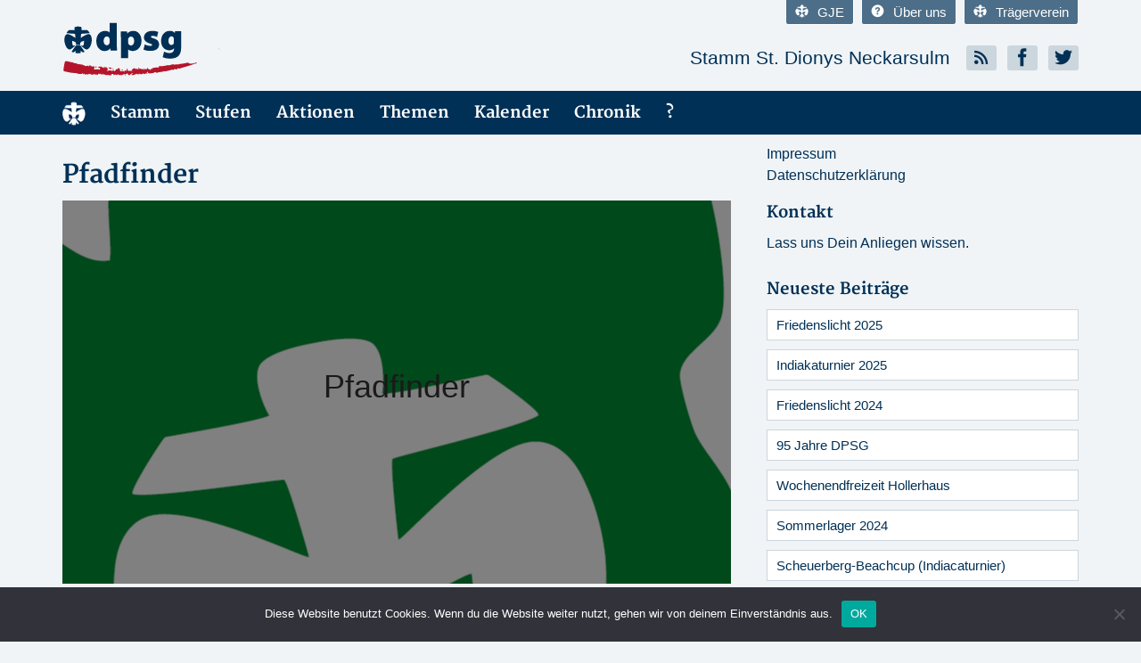

--- FILE ---
content_type: text/html; charset=UTF-8
request_url: https://www.dpsg-neckarsulm.de/stufen/pfadfinder/
body_size: 98630
content:
<!DOCTYPE html>
<html>
	<head profile="http://gmpg.org/xfn/11">
		<meta http-equiv="Content-Type" content="text/html; charset=UTF-8" />
		<meta name="viewport" content="width=device-width, initial-scale=1, minimum-scale=1, maximum-scale=1, user-scalable=0" />

		<title>Pfadfinder &laquo;  DPSG Neckarsulm</title>

		<link rel="shortcut icon" href="https://www.dpsg-neckarsulm.de/wp-content/themes/dpsg-wp-2.5_extern/images/favicon.ico" />
		<meta name='robots' content='max-image-preview:large' />
<link rel="alternate" type="application/rss+xml" title="DPSG Neckarsulm &raquo; Feed" href="https://www.dpsg-neckarsulm.de/feed/" />
<link rel="alternate" type="application/rss+xml" title="DPSG Neckarsulm &raquo; Kommentar-Feed" href="https://www.dpsg-neckarsulm.de/comments/feed/" />
<link rel="alternate" title="oEmbed (JSON)" type="application/json+oembed" href="https://www.dpsg-neckarsulm.de/wp-json/oembed/1.0/embed?url=https%3A%2F%2Fwww.dpsg-neckarsulm.de%2Fstufen%2Fpfadfinder%2F" />
<link rel="alternate" title="oEmbed (XML)" type="text/xml+oembed" href="https://www.dpsg-neckarsulm.de/wp-json/oembed/1.0/embed?url=https%3A%2F%2Fwww.dpsg-neckarsulm.de%2Fstufen%2Fpfadfinder%2F&#038;format=xml" />
<link rel="shortcut icon" href="https://www.dpsg-neckarsulm.de/wp-content/themes/dpsg-wp-2.5_extern/images/favicon.ico?ver=1510950923" />
<style id='wp-img-auto-sizes-contain-inline-css' type='text/css'>
img:is([sizes=auto i],[sizes^="auto," i]){contain-intrinsic-size:3000px 1500px}
/*# sourceURL=wp-img-auto-sizes-contain-inline-css */
</style>
<link rel='stylesheet' id='style-bootstrap-css' href='https://www.dpsg-neckarsulm.de/wp-content/themes/dpsg-wp-2.5_extern/css/bootstrap.min.css?ver=3.1.1' type='text/css' media='all' />
<link rel='stylesheet' id='style-icomoon-css' href='https://www.dpsg-neckarsulm.de/wp-content/themes/dpsg-wp-2.5_extern/css/icomoon.css?ver=1.0.0' type='text/css' media='all' />
<style id='wp-emoji-styles-inline-css' type='text/css'>

	img.wp-smiley, img.emoji {
		display: inline !important;
		border: none !important;
		box-shadow: none !important;
		height: 1em !important;
		width: 1em !important;
		margin: 0 0.07em !important;
		vertical-align: -0.1em !important;
		background: none !important;
		padding: 0 !important;
	}
/*# sourceURL=wp-emoji-styles-inline-css */
</style>
<style id='wp-block-library-inline-css' type='text/css'>
:root{--wp-block-synced-color:#7a00df;--wp-block-synced-color--rgb:122,0,223;--wp-bound-block-color:var(--wp-block-synced-color);--wp-editor-canvas-background:#ddd;--wp-admin-theme-color:#007cba;--wp-admin-theme-color--rgb:0,124,186;--wp-admin-theme-color-darker-10:#006ba1;--wp-admin-theme-color-darker-10--rgb:0,107,160.5;--wp-admin-theme-color-darker-20:#005a87;--wp-admin-theme-color-darker-20--rgb:0,90,135;--wp-admin-border-width-focus:2px}@media (min-resolution:192dpi){:root{--wp-admin-border-width-focus:1.5px}}.wp-element-button{cursor:pointer}:root .has-very-light-gray-background-color{background-color:#eee}:root .has-very-dark-gray-background-color{background-color:#313131}:root .has-very-light-gray-color{color:#eee}:root .has-very-dark-gray-color{color:#313131}:root .has-vivid-green-cyan-to-vivid-cyan-blue-gradient-background{background:linear-gradient(135deg,#00d084,#0693e3)}:root .has-purple-crush-gradient-background{background:linear-gradient(135deg,#34e2e4,#4721fb 50%,#ab1dfe)}:root .has-hazy-dawn-gradient-background{background:linear-gradient(135deg,#faaca8,#dad0ec)}:root .has-subdued-olive-gradient-background{background:linear-gradient(135deg,#fafae1,#67a671)}:root .has-atomic-cream-gradient-background{background:linear-gradient(135deg,#fdd79a,#004a59)}:root .has-nightshade-gradient-background{background:linear-gradient(135deg,#330968,#31cdcf)}:root .has-midnight-gradient-background{background:linear-gradient(135deg,#020381,#2874fc)}:root{--wp--preset--font-size--normal:16px;--wp--preset--font-size--huge:42px}.has-regular-font-size{font-size:1em}.has-larger-font-size{font-size:2.625em}.has-normal-font-size{font-size:var(--wp--preset--font-size--normal)}.has-huge-font-size{font-size:var(--wp--preset--font-size--huge)}.has-text-align-center{text-align:center}.has-text-align-left{text-align:left}.has-text-align-right{text-align:right}.has-fit-text{white-space:nowrap!important}#end-resizable-editor-section{display:none}.aligncenter{clear:both}.items-justified-left{justify-content:flex-start}.items-justified-center{justify-content:center}.items-justified-right{justify-content:flex-end}.items-justified-space-between{justify-content:space-between}.screen-reader-text{border:0;clip-path:inset(50%);height:1px;margin:-1px;overflow:hidden;padding:0;position:absolute;width:1px;word-wrap:normal!important}.screen-reader-text:focus{background-color:#ddd;clip-path:none;color:#444;display:block;font-size:1em;height:auto;left:5px;line-height:normal;padding:15px 23px 14px;text-decoration:none;top:5px;width:auto;z-index:100000}html :where(.has-border-color){border-style:solid}html :where([style*=border-top-color]){border-top-style:solid}html :where([style*=border-right-color]){border-right-style:solid}html :where([style*=border-bottom-color]){border-bottom-style:solid}html :where([style*=border-left-color]){border-left-style:solid}html :where([style*=border-width]){border-style:solid}html :where([style*=border-top-width]){border-top-style:solid}html :where([style*=border-right-width]){border-right-style:solid}html :where([style*=border-bottom-width]){border-bottom-style:solid}html :where([style*=border-left-width]){border-left-style:solid}html :where(img[class*=wp-image-]){height:auto;max-width:100%}:where(figure){margin:0 0 1em}html :where(.is-position-sticky){--wp-admin--admin-bar--position-offset:var(--wp-admin--admin-bar--height,0px)}@media screen and (max-width:600px){html :where(.is-position-sticky){--wp-admin--admin-bar--position-offset:0px}}

/*# sourceURL=wp-block-library-inline-css */
</style><style id='wp-block-cover-inline-css' type='text/css'>
.wp-block-cover,.wp-block-cover-image{align-items:center;background-position:50%;box-sizing:border-box;display:flex;justify-content:center;min-height:430px;overflow:hidden;overflow:clip;padding:1em;position:relative}.wp-block-cover .has-background-dim:not([class*=-background-color]),.wp-block-cover-image .has-background-dim:not([class*=-background-color]),.wp-block-cover-image.has-background-dim:not([class*=-background-color]),.wp-block-cover.has-background-dim:not([class*=-background-color]){background-color:#000}.wp-block-cover .has-background-dim.has-background-gradient,.wp-block-cover-image .has-background-dim.has-background-gradient{background-color:initial}.wp-block-cover-image.has-background-dim:before,.wp-block-cover.has-background-dim:before{background-color:inherit;content:""}.wp-block-cover .wp-block-cover__background,.wp-block-cover .wp-block-cover__gradient-background,.wp-block-cover-image .wp-block-cover__background,.wp-block-cover-image .wp-block-cover__gradient-background,.wp-block-cover-image.has-background-dim:not(.has-background-gradient):before,.wp-block-cover.has-background-dim:not(.has-background-gradient):before{bottom:0;left:0;opacity:.5;position:absolute;right:0;top:0}.wp-block-cover-image.has-background-dim.has-background-dim-10 .wp-block-cover__background,.wp-block-cover-image.has-background-dim.has-background-dim-10 .wp-block-cover__gradient-background,.wp-block-cover-image.has-background-dim.has-background-dim-10:not(.has-background-gradient):before,.wp-block-cover.has-background-dim.has-background-dim-10 .wp-block-cover__background,.wp-block-cover.has-background-dim.has-background-dim-10 .wp-block-cover__gradient-background,.wp-block-cover.has-background-dim.has-background-dim-10:not(.has-background-gradient):before{opacity:.1}.wp-block-cover-image.has-background-dim.has-background-dim-20 .wp-block-cover__background,.wp-block-cover-image.has-background-dim.has-background-dim-20 .wp-block-cover__gradient-background,.wp-block-cover-image.has-background-dim.has-background-dim-20:not(.has-background-gradient):before,.wp-block-cover.has-background-dim.has-background-dim-20 .wp-block-cover__background,.wp-block-cover.has-background-dim.has-background-dim-20 .wp-block-cover__gradient-background,.wp-block-cover.has-background-dim.has-background-dim-20:not(.has-background-gradient):before{opacity:.2}.wp-block-cover-image.has-background-dim.has-background-dim-30 .wp-block-cover__background,.wp-block-cover-image.has-background-dim.has-background-dim-30 .wp-block-cover__gradient-background,.wp-block-cover-image.has-background-dim.has-background-dim-30:not(.has-background-gradient):before,.wp-block-cover.has-background-dim.has-background-dim-30 .wp-block-cover__background,.wp-block-cover.has-background-dim.has-background-dim-30 .wp-block-cover__gradient-background,.wp-block-cover.has-background-dim.has-background-dim-30:not(.has-background-gradient):before{opacity:.3}.wp-block-cover-image.has-background-dim.has-background-dim-40 .wp-block-cover__background,.wp-block-cover-image.has-background-dim.has-background-dim-40 .wp-block-cover__gradient-background,.wp-block-cover-image.has-background-dim.has-background-dim-40:not(.has-background-gradient):before,.wp-block-cover.has-background-dim.has-background-dim-40 .wp-block-cover__background,.wp-block-cover.has-background-dim.has-background-dim-40 .wp-block-cover__gradient-background,.wp-block-cover.has-background-dim.has-background-dim-40:not(.has-background-gradient):before{opacity:.4}.wp-block-cover-image.has-background-dim.has-background-dim-50 .wp-block-cover__background,.wp-block-cover-image.has-background-dim.has-background-dim-50 .wp-block-cover__gradient-background,.wp-block-cover-image.has-background-dim.has-background-dim-50:not(.has-background-gradient):before,.wp-block-cover.has-background-dim.has-background-dim-50 .wp-block-cover__background,.wp-block-cover.has-background-dim.has-background-dim-50 .wp-block-cover__gradient-background,.wp-block-cover.has-background-dim.has-background-dim-50:not(.has-background-gradient):before{opacity:.5}.wp-block-cover-image.has-background-dim.has-background-dim-60 .wp-block-cover__background,.wp-block-cover-image.has-background-dim.has-background-dim-60 .wp-block-cover__gradient-background,.wp-block-cover-image.has-background-dim.has-background-dim-60:not(.has-background-gradient):before,.wp-block-cover.has-background-dim.has-background-dim-60 .wp-block-cover__background,.wp-block-cover.has-background-dim.has-background-dim-60 .wp-block-cover__gradient-background,.wp-block-cover.has-background-dim.has-background-dim-60:not(.has-background-gradient):before{opacity:.6}.wp-block-cover-image.has-background-dim.has-background-dim-70 .wp-block-cover__background,.wp-block-cover-image.has-background-dim.has-background-dim-70 .wp-block-cover__gradient-background,.wp-block-cover-image.has-background-dim.has-background-dim-70:not(.has-background-gradient):before,.wp-block-cover.has-background-dim.has-background-dim-70 .wp-block-cover__background,.wp-block-cover.has-background-dim.has-background-dim-70 .wp-block-cover__gradient-background,.wp-block-cover.has-background-dim.has-background-dim-70:not(.has-background-gradient):before{opacity:.7}.wp-block-cover-image.has-background-dim.has-background-dim-80 .wp-block-cover__background,.wp-block-cover-image.has-background-dim.has-background-dim-80 .wp-block-cover__gradient-background,.wp-block-cover-image.has-background-dim.has-background-dim-80:not(.has-background-gradient):before,.wp-block-cover.has-background-dim.has-background-dim-80 .wp-block-cover__background,.wp-block-cover.has-background-dim.has-background-dim-80 .wp-block-cover__gradient-background,.wp-block-cover.has-background-dim.has-background-dim-80:not(.has-background-gradient):before{opacity:.8}.wp-block-cover-image.has-background-dim.has-background-dim-90 .wp-block-cover__background,.wp-block-cover-image.has-background-dim.has-background-dim-90 .wp-block-cover__gradient-background,.wp-block-cover-image.has-background-dim.has-background-dim-90:not(.has-background-gradient):before,.wp-block-cover.has-background-dim.has-background-dim-90 .wp-block-cover__background,.wp-block-cover.has-background-dim.has-background-dim-90 .wp-block-cover__gradient-background,.wp-block-cover.has-background-dim.has-background-dim-90:not(.has-background-gradient):before{opacity:.9}.wp-block-cover-image.has-background-dim.has-background-dim-100 .wp-block-cover__background,.wp-block-cover-image.has-background-dim.has-background-dim-100 .wp-block-cover__gradient-background,.wp-block-cover-image.has-background-dim.has-background-dim-100:not(.has-background-gradient):before,.wp-block-cover.has-background-dim.has-background-dim-100 .wp-block-cover__background,.wp-block-cover.has-background-dim.has-background-dim-100 .wp-block-cover__gradient-background,.wp-block-cover.has-background-dim.has-background-dim-100:not(.has-background-gradient):before{opacity:1}.wp-block-cover .wp-block-cover__background.has-background-dim.has-background-dim-0,.wp-block-cover .wp-block-cover__gradient-background.has-background-dim.has-background-dim-0,.wp-block-cover-image .wp-block-cover__background.has-background-dim.has-background-dim-0,.wp-block-cover-image .wp-block-cover__gradient-background.has-background-dim.has-background-dim-0{opacity:0}.wp-block-cover .wp-block-cover__background.has-background-dim.has-background-dim-10,.wp-block-cover .wp-block-cover__gradient-background.has-background-dim.has-background-dim-10,.wp-block-cover-image .wp-block-cover__background.has-background-dim.has-background-dim-10,.wp-block-cover-image .wp-block-cover__gradient-background.has-background-dim.has-background-dim-10{opacity:.1}.wp-block-cover .wp-block-cover__background.has-background-dim.has-background-dim-20,.wp-block-cover .wp-block-cover__gradient-background.has-background-dim.has-background-dim-20,.wp-block-cover-image .wp-block-cover__background.has-background-dim.has-background-dim-20,.wp-block-cover-image .wp-block-cover__gradient-background.has-background-dim.has-background-dim-20{opacity:.2}.wp-block-cover .wp-block-cover__background.has-background-dim.has-background-dim-30,.wp-block-cover .wp-block-cover__gradient-background.has-background-dim.has-background-dim-30,.wp-block-cover-image .wp-block-cover__background.has-background-dim.has-background-dim-30,.wp-block-cover-image .wp-block-cover__gradient-background.has-background-dim.has-background-dim-30{opacity:.3}.wp-block-cover .wp-block-cover__background.has-background-dim.has-background-dim-40,.wp-block-cover .wp-block-cover__gradient-background.has-background-dim.has-background-dim-40,.wp-block-cover-image .wp-block-cover__background.has-background-dim.has-background-dim-40,.wp-block-cover-image .wp-block-cover__gradient-background.has-background-dim.has-background-dim-40{opacity:.4}.wp-block-cover .wp-block-cover__background.has-background-dim.has-background-dim-50,.wp-block-cover .wp-block-cover__gradient-background.has-background-dim.has-background-dim-50,.wp-block-cover-image .wp-block-cover__background.has-background-dim.has-background-dim-50,.wp-block-cover-image .wp-block-cover__gradient-background.has-background-dim.has-background-dim-50{opacity:.5}.wp-block-cover .wp-block-cover__background.has-background-dim.has-background-dim-60,.wp-block-cover .wp-block-cover__gradient-background.has-background-dim.has-background-dim-60,.wp-block-cover-image .wp-block-cover__background.has-background-dim.has-background-dim-60,.wp-block-cover-image .wp-block-cover__gradient-background.has-background-dim.has-background-dim-60{opacity:.6}.wp-block-cover .wp-block-cover__background.has-background-dim.has-background-dim-70,.wp-block-cover .wp-block-cover__gradient-background.has-background-dim.has-background-dim-70,.wp-block-cover-image .wp-block-cover__background.has-background-dim.has-background-dim-70,.wp-block-cover-image .wp-block-cover__gradient-background.has-background-dim.has-background-dim-70{opacity:.7}.wp-block-cover .wp-block-cover__background.has-background-dim.has-background-dim-80,.wp-block-cover .wp-block-cover__gradient-background.has-background-dim.has-background-dim-80,.wp-block-cover-image .wp-block-cover__background.has-background-dim.has-background-dim-80,.wp-block-cover-image .wp-block-cover__gradient-background.has-background-dim.has-background-dim-80{opacity:.8}.wp-block-cover .wp-block-cover__background.has-background-dim.has-background-dim-90,.wp-block-cover .wp-block-cover__gradient-background.has-background-dim.has-background-dim-90,.wp-block-cover-image .wp-block-cover__background.has-background-dim.has-background-dim-90,.wp-block-cover-image .wp-block-cover__gradient-background.has-background-dim.has-background-dim-90{opacity:.9}.wp-block-cover .wp-block-cover__background.has-background-dim.has-background-dim-100,.wp-block-cover .wp-block-cover__gradient-background.has-background-dim.has-background-dim-100,.wp-block-cover-image .wp-block-cover__background.has-background-dim.has-background-dim-100,.wp-block-cover-image .wp-block-cover__gradient-background.has-background-dim.has-background-dim-100{opacity:1}.wp-block-cover-image.alignleft,.wp-block-cover-image.alignright,.wp-block-cover.alignleft,.wp-block-cover.alignright{max-width:420px;width:100%}.wp-block-cover-image.aligncenter,.wp-block-cover-image.alignleft,.wp-block-cover-image.alignright,.wp-block-cover.aligncenter,.wp-block-cover.alignleft,.wp-block-cover.alignright{display:flex}.wp-block-cover .wp-block-cover__inner-container,.wp-block-cover-image .wp-block-cover__inner-container{color:inherit;position:relative;width:100%}.wp-block-cover-image.is-position-top-left,.wp-block-cover.is-position-top-left{align-items:flex-start;justify-content:flex-start}.wp-block-cover-image.is-position-top-center,.wp-block-cover.is-position-top-center{align-items:flex-start;justify-content:center}.wp-block-cover-image.is-position-top-right,.wp-block-cover.is-position-top-right{align-items:flex-start;justify-content:flex-end}.wp-block-cover-image.is-position-center-left,.wp-block-cover.is-position-center-left{align-items:center;justify-content:flex-start}.wp-block-cover-image.is-position-center-center,.wp-block-cover.is-position-center-center{align-items:center;justify-content:center}.wp-block-cover-image.is-position-center-right,.wp-block-cover.is-position-center-right{align-items:center;justify-content:flex-end}.wp-block-cover-image.is-position-bottom-left,.wp-block-cover.is-position-bottom-left{align-items:flex-end;justify-content:flex-start}.wp-block-cover-image.is-position-bottom-center,.wp-block-cover.is-position-bottom-center{align-items:flex-end;justify-content:center}.wp-block-cover-image.is-position-bottom-right,.wp-block-cover.is-position-bottom-right{align-items:flex-end;justify-content:flex-end}.wp-block-cover-image.has-custom-content-position.has-custom-content-position .wp-block-cover__inner-container,.wp-block-cover.has-custom-content-position.has-custom-content-position .wp-block-cover__inner-container{margin:0}.wp-block-cover-image.has-custom-content-position.has-custom-content-position.is-position-bottom-left .wp-block-cover__inner-container,.wp-block-cover-image.has-custom-content-position.has-custom-content-position.is-position-bottom-right .wp-block-cover__inner-container,.wp-block-cover-image.has-custom-content-position.has-custom-content-position.is-position-center-left .wp-block-cover__inner-container,.wp-block-cover-image.has-custom-content-position.has-custom-content-position.is-position-center-right .wp-block-cover__inner-container,.wp-block-cover-image.has-custom-content-position.has-custom-content-position.is-position-top-left .wp-block-cover__inner-container,.wp-block-cover-image.has-custom-content-position.has-custom-content-position.is-position-top-right .wp-block-cover__inner-container,.wp-block-cover.has-custom-content-position.has-custom-content-position.is-position-bottom-left .wp-block-cover__inner-container,.wp-block-cover.has-custom-content-position.has-custom-content-position.is-position-bottom-right .wp-block-cover__inner-container,.wp-block-cover.has-custom-content-position.has-custom-content-position.is-position-center-left .wp-block-cover__inner-container,.wp-block-cover.has-custom-content-position.has-custom-content-position.is-position-center-right .wp-block-cover__inner-container,.wp-block-cover.has-custom-content-position.has-custom-content-position.is-position-top-left .wp-block-cover__inner-container,.wp-block-cover.has-custom-content-position.has-custom-content-position.is-position-top-right .wp-block-cover__inner-container{margin:0;width:auto}.wp-block-cover .wp-block-cover__image-background,.wp-block-cover video.wp-block-cover__video-background,.wp-block-cover-image .wp-block-cover__image-background,.wp-block-cover-image video.wp-block-cover__video-background{border:none;bottom:0;box-shadow:none;height:100%;left:0;margin:0;max-height:none;max-width:none;object-fit:cover;outline:none;padding:0;position:absolute;right:0;top:0;width:100%}.wp-block-cover-image.has-parallax,.wp-block-cover.has-parallax,.wp-block-cover__image-background.has-parallax,video.wp-block-cover__video-background.has-parallax{background-attachment:fixed;background-repeat:no-repeat;background-size:cover}@supports (-webkit-touch-callout:inherit){.wp-block-cover-image.has-parallax,.wp-block-cover.has-parallax,.wp-block-cover__image-background.has-parallax,video.wp-block-cover__video-background.has-parallax{background-attachment:scroll}}@media (prefers-reduced-motion:reduce){.wp-block-cover-image.has-parallax,.wp-block-cover.has-parallax,.wp-block-cover__image-background.has-parallax,video.wp-block-cover__video-background.has-parallax{background-attachment:scroll}}.wp-block-cover-image.is-repeated,.wp-block-cover.is-repeated,.wp-block-cover__image-background.is-repeated,video.wp-block-cover__video-background.is-repeated{background-repeat:repeat;background-size:auto}.wp-block-cover-image-text,.wp-block-cover-image-text a,.wp-block-cover-image-text a:active,.wp-block-cover-image-text a:focus,.wp-block-cover-image-text a:hover,.wp-block-cover-text,.wp-block-cover-text a,.wp-block-cover-text a:active,.wp-block-cover-text a:focus,.wp-block-cover-text a:hover,section.wp-block-cover-image h2,section.wp-block-cover-image h2 a,section.wp-block-cover-image h2 a:active,section.wp-block-cover-image h2 a:focus,section.wp-block-cover-image h2 a:hover{color:#fff}.wp-block-cover-image .wp-block-cover.has-left-content{justify-content:flex-start}.wp-block-cover-image .wp-block-cover.has-right-content{justify-content:flex-end}.wp-block-cover-image.has-left-content .wp-block-cover-image-text,.wp-block-cover.has-left-content .wp-block-cover-text,section.wp-block-cover-image.has-left-content>h2{margin-left:0;text-align:left}.wp-block-cover-image.has-right-content .wp-block-cover-image-text,.wp-block-cover.has-right-content .wp-block-cover-text,section.wp-block-cover-image.has-right-content>h2{margin-right:0;text-align:right}.wp-block-cover .wp-block-cover-text,.wp-block-cover-image .wp-block-cover-image-text,section.wp-block-cover-image>h2{font-size:2em;line-height:1.25;margin-bottom:0;max-width:840px;padding:.44em;text-align:center;z-index:1}:where(.wp-block-cover-image:not(.has-text-color)),:where(.wp-block-cover:not(.has-text-color)){color:#fff}:where(.wp-block-cover-image.is-light:not(.has-text-color)),:where(.wp-block-cover.is-light:not(.has-text-color)){color:#000}:root :where(.wp-block-cover h1:not(.has-text-color)),:root :where(.wp-block-cover h2:not(.has-text-color)),:root :where(.wp-block-cover h3:not(.has-text-color)),:root :where(.wp-block-cover h4:not(.has-text-color)),:root :where(.wp-block-cover h5:not(.has-text-color)),:root :where(.wp-block-cover h6:not(.has-text-color)),:root :where(.wp-block-cover p:not(.has-text-color)){color:inherit}body:not(.editor-styles-wrapper) .wp-block-cover:not(.wp-block-cover:has(.wp-block-cover__background+.wp-block-cover__inner-container)) .wp-block-cover__image-background,body:not(.editor-styles-wrapper) .wp-block-cover:not(.wp-block-cover:has(.wp-block-cover__background+.wp-block-cover__inner-container)) .wp-block-cover__video-background{z-index:0}body:not(.editor-styles-wrapper) .wp-block-cover:not(.wp-block-cover:has(.wp-block-cover__background+.wp-block-cover__inner-container)) .wp-block-cover__background,body:not(.editor-styles-wrapper) .wp-block-cover:not(.wp-block-cover:has(.wp-block-cover__background+.wp-block-cover__inner-container)) .wp-block-cover__gradient-background,body:not(.editor-styles-wrapper) .wp-block-cover:not(.wp-block-cover:has(.wp-block-cover__background+.wp-block-cover__inner-container)) .wp-block-cover__inner-container,body:not(.editor-styles-wrapper) .wp-block-cover:not(.wp-block-cover:has(.wp-block-cover__background+.wp-block-cover__inner-container)).has-background-dim:not(.has-background-gradient):before{z-index:1}.has-modal-open body:not(.editor-styles-wrapper) .wp-block-cover:not(.wp-block-cover:has(.wp-block-cover__background+.wp-block-cover__inner-container)) .wp-block-cover__inner-container{z-index:auto}
/*# sourceURL=https://www.dpsg-neckarsulm.de/wp-includes/blocks/cover/style.min.css */
</style>
<style id='wp-block-heading-inline-css' type='text/css'>
h1:where(.wp-block-heading).has-background,h2:where(.wp-block-heading).has-background,h3:where(.wp-block-heading).has-background,h4:where(.wp-block-heading).has-background,h5:where(.wp-block-heading).has-background,h6:where(.wp-block-heading).has-background{padding:1.25em 2.375em}h1.has-text-align-left[style*=writing-mode]:where([style*=vertical-lr]),h1.has-text-align-right[style*=writing-mode]:where([style*=vertical-rl]),h2.has-text-align-left[style*=writing-mode]:where([style*=vertical-lr]),h2.has-text-align-right[style*=writing-mode]:where([style*=vertical-rl]),h3.has-text-align-left[style*=writing-mode]:where([style*=vertical-lr]),h3.has-text-align-right[style*=writing-mode]:where([style*=vertical-rl]),h4.has-text-align-left[style*=writing-mode]:where([style*=vertical-lr]),h4.has-text-align-right[style*=writing-mode]:where([style*=vertical-rl]),h5.has-text-align-left[style*=writing-mode]:where([style*=vertical-lr]),h5.has-text-align-right[style*=writing-mode]:where([style*=vertical-rl]),h6.has-text-align-left[style*=writing-mode]:where([style*=vertical-lr]),h6.has-text-align-right[style*=writing-mode]:where([style*=vertical-rl]){rotate:180deg}
/*# sourceURL=https://www.dpsg-neckarsulm.de/wp-includes/blocks/heading/style.min.css */
</style>
<style id='wp-block-list-inline-css' type='text/css'>
ol,ul{box-sizing:border-box}:root :where(.wp-block-list.has-background){padding:1.25em 2.375em}
/*# sourceURL=https://www.dpsg-neckarsulm.de/wp-includes/blocks/list/style.min.css */
</style>
<style id='wp-block-paragraph-inline-css' type='text/css'>
.is-small-text{font-size:.875em}.is-regular-text{font-size:1em}.is-large-text{font-size:2.25em}.is-larger-text{font-size:3em}.has-drop-cap:not(:focus):first-letter{float:left;font-size:8.4em;font-style:normal;font-weight:100;line-height:.68;margin:.05em .1em 0 0;text-transform:uppercase}body.rtl .has-drop-cap:not(:focus):first-letter{float:none;margin-left:.1em}p.has-drop-cap.has-background{overflow:hidden}:root :where(p.has-background){padding:1.25em 2.375em}:where(p.has-text-color:not(.has-link-color)) a{color:inherit}p.has-text-align-left[style*="writing-mode:vertical-lr"],p.has-text-align-right[style*="writing-mode:vertical-rl"]{rotate:180deg}
/*# sourceURL=https://www.dpsg-neckarsulm.de/wp-includes/blocks/paragraph/style.min.css */
</style>
<style id='wp-block-separator-inline-css' type='text/css'>
@charset "UTF-8";.wp-block-separator{border:none;border-top:2px solid}:root :where(.wp-block-separator.is-style-dots){height:auto;line-height:1;text-align:center}:root :where(.wp-block-separator.is-style-dots):before{color:currentColor;content:"···";font-family:serif;font-size:1.5em;letter-spacing:2em;padding-left:2em}.wp-block-separator.is-style-dots{background:none!important;border:none!important}
/*# sourceURL=https://www.dpsg-neckarsulm.de/wp-includes/blocks/separator/style.min.css */
</style>
<style id='global-styles-inline-css' type='text/css'>
:root{--wp--preset--aspect-ratio--square: 1;--wp--preset--aspect-ratio--4-3: 4/3;--wp--preset--aspect-ratio--3-4: 3/4;--wp--preset--aspect-ratio--3-2: 3/2;--wp--preset--aspect-ratio--2-3: 2/3;--wp--preset--aspect-ratio--16-9: 16/9;--wp--preset--aspect-ratio--9-16: 9/16;--wp--preset--color--black: #000000;--wp--preset--color--cyan-bluish-gray: #abb8c3;--wp--preset--color--white: #ffffff;--wp--preset--color--pale-pink: #f78da7;--wp--preset--color--vivid-red: #cf2e2e;--wp--preset--color--luminous-vivid-orange: #ff6900;--wp--preset--color--luminous-vivid-amber: #fcb900;--wp--preset--color--light-green-cyan: #7bdcb5;--wp--preset--color--vivid-green-cyan: #00d084;--wp--preset--color--pale-cyan-blue: #8ed1fc;--wp--preset--color--vivid-cyan-blue: #0693e3;--wp--preset--color--vivid-purple: #9b51e0;--wp--preset--gradient--vivid-cyan-blue-to-vivid-purple: linear-gradient(135deg,rgb(6,147,227) 0%,rgb(155,81,224) 100%);--wp--preset--gradient--light-green-cyan-to-vivid-green-cyan: linear-gradient(135deg,rgb(122,220,180) 0%,rgb(0,208,130) 100%);--wp--preset--gradient--luminous-vivid-amber-to-luminous-vivid-orange: linear-gradient(135deg,rgb(252,185,0) 0%,rgb(255,105,0) 100%);--wp--preset--gradient--luminous-vivid-orange-to-vivid-red: linear-gradient(135deg,rgb(255,105,0) 0%,rgb(207,46,46) 100%);--wp--preset--gradient--very-light-gray-to-cyan-bluish-gray: linear-gradient(135deg,rgb(238,238,238) 0%,rgb(169,184,195) 100%);--wp--preset--gradient--cool-to-warm-spectrum: linear-gradient(135deg,rgb(74,234,220) 0%,rgb(151,120,209) 20%,rgb(207,42,186) 40%,rgb(238,44,130) 60%,rgb(251,105,98) 80%,rgb(254,248,76) 100%);--wp--preset--gradient--blush-light-purple: linear-gradient(135deg,rgb(255,206,236) 0%,rgb(152,150,240) 100%);--wp--preset--gradient--blush-bordeaux: linear-gradient(135deg,rgb(254,205,165) 0%,rgb(254,45,45) 50%,rgb(107,0,62) 100%);--wp--preset--gradient--luminous-dusk: linear-gradient(135deg,rgb(255,203,112) 0%,rgb(199,81,192) 50%,rgb(65,88,208) 100%);--wp--preset--gradient--pale-ocean: linear-gradient(135deg,rgb(255,245,203) 0%,rgb(182,227,212) 50%,rgb(51,167,181) 100%);--wp--preset--gradient--electric-grass: linear-gradient(135deg,rgb(202,248,128) 0%,rgb(113,206,126) 100%);--wp--preset--gradient--midnight: linear-gradient(135deg,rgb(2,3,129) 0%,rgb(40,116,252) 100%);--wp--preset--font-size--small: 13px;--wp--preset--font-size--medium: 20px;--wp--preset--font-size--large: 36px;--wp--preset--font-size--x-large: 42px;--wp--preset--spacing--20: 0.44rem;--wp--preset--spacing--30: 0.67rem;--wp--preset--spacing--40: 1rem;--wp--preset--spacing--50: 1.5rem;--wp--preset--spacing--60: 2.25rem;--wp--preset--spacing--70: 3.38rem;--wp--preset--spacing--80: 5.06rem;--wp--preset--shadow--natural: 6px 6px 9px rgba(0, 0, 0, 0.2);--wp--preset--shadow--deep: 12px 12px 50px rgba(0, 0, 0, 0.4);--wp--preset--shadow--sharp: 6px 6px 0px rgba(0, 0, 0, 0.2);--wp--preset--shadow--outlined: 6px 6px 0px -3px rgb(255, 255, 255), 6px 6px rgb(0, 0, 0);--wp--preset--shadow--crisp: 6px 6px 0px rgb(0, 0, 0);}:where(.is-layout-flex){gap: 0.5em;}:where(.is-layout-grid){gap: 0.5em;}body .is-layout-flex{display: flex;}.is-layout-flex{flex-wrap: wrap;align-items: center;}.is-layout-flex > :is(*, div){margin: 0;}body .is-layout-grid{display: grid;}.is-layout-grid > :is(*, div){margin: 0;}:where(.wp-block-columns.is-layout-flex){gap: 2em;}:where(.wp-block-columns.is-layout-grid){gap: 2em;}:where(.wp-block-post-template.is-layout-flex){gap: 1.25em;}:where(.wp-block-post-template.is-layout-grid){gap: 1.25em;}.has-black-color{color: var(--wp--preset--color--black) !important;}.has-cyan-bluish-gray-color{color: var(--wp--preset--color--cyan-bluish-gray) !important;}.has-white-color{color: var(--wp--preset--color--white) !important;}.has-pale-pink-color{color: var(--wp--preset--color--pale-pink) !important;}.has-vivid-red-color{color: var(--wp--preset--color--vivid-red) !important;}.has-luminous-vivid-orange-color{color: var(--wp--preset--color--luminous-vivid-orange) !important;}.has-luminous-vivid-amber-color{color: var(--wp--preset--color--luminous-vivid-amber) !important;}.has-light-green-cyan-color{color: var(--wp--preset--color--light-green-cyan) !important;}.has-vivid-green-cyan-color{color: var(--wp--preset--color--vivid-green-cyan) !important;}.has-pale-cyan-blue-color{color: var(--wp--preset--color--pale-cyan-blue) !important;}.has-vivid-cyan-blue-color{color: var(--wp--preset--color--vivid-cyan-blue) !important;}.has-vivid-purple-color{color: var(--wp--preset--color--vivid-purple) !important;}.has-black-background-color{background-color: var(--wp--preset--color--black) !important;}.has-cyan-bluish-gray-background-color{background-color: var(--wp--preset--color--cyan-bluish-gray) !important;}.has-white-background-color{background-color: var(--wp--preset--color--white) !important;}.has-pale-pink-background-color{background-color: var(--wp--preset--color--pale-pink) !important;}.has-vivid-red-background-color{background-color: var(--wp--preset--color--vivid-red) !important;}.has-luminous-vivid-orange-background-color{background-color: var(--wp--preset--color--luminous-vivid-orange) !important;}.has-luminous-vivid-amber-background-color{background-color: var(--wp--preset--color--luminous-vivid-amber) !important;}.has-light-green-cyan-background-color{background-color: var(--wp--preset--color--light-green-cyan) !important;}.has-vivid-green-cyan-background-color{background-color: var(--wp--preset--color--vivid-green-cyan) !important;}.has-pale-cyan-blue-background-color{background-color: var(--wp--preset--color--pale-cyan-blue) !important;}.has-vivid-cyan-blue-background-color{background-color: var(--wp--preset--color--vivid-cyan-blue) !important;}.has-vivid-purple-background-color{background-color: var(--wp--preset--color--vivid-purple) !important;}.has-black-border-color{border-color: var(--wp--preset--color--black) !important;}.has-cyan-bluish-gray-border-color{border-color: var(--wp--preset--color--cyan-bluish-gray) !important;}.has-white-border-color{border-color: var(--wp--preset--color--white) !important;}.has-pale-pink-border-color{border-color: var(--wp--preset--color--pale-pink) !important;}.has-vivid-red-border-color{border-color: var(--wp--preset--color--vivid-red) !important;}.has-luminous-vivid-orange-border-color{border-color: var(--wp--preset--color--luminous-vivid-orange) !important;}.has-luminous-vivid-amber-border-color{border-color: var(--wp--preset--color--luminous-vivid-amber) !important;}.has-light-green-cyan-border-color{border-color: var(--wp--preset--color--light-green-cyan) !important;}.has-vivid-green-cyan-border-color{border-color: var(--wp--preset--color--vivid-green-cyan) !important;}.has-pale-cyan-blue-border-color{border-color: var(--wp--preset--color--pale-cyan-blue) !important;}.has-vivid-cyan-blue-border-color{border-color: var(--wp--preset--color--vivid-cyan-blue) !important;}.has-vivid-purple-border-color{border-color: var(--wp--preset--color--vivid-purple) !important;}.has-vivid-cyan-blue-to-vivid-purple-gradient-background{background: var(--wp--preset--gradient--vivid-cyan-blue-to-vivid-purple) !important;}.has-light-green-cyan-to-vivid-green-cyan-gradient-background{background: var(--wp--preset--gradient--light-green-cyan-to-vivid-green-cyan) !important;}.has-luminous-vivid-amber-to-luminous-vivid-orange-gradient-background{background: var(--wp--preset--gradient--luminous-vivid-amber-to-luminous-vivid-orange) !important;}.has-luminous-vivid-orange-to-vivid-red-gradient-background{background: var(--wp--preset--gradient--luminous-vivid-orange-to-vivid-red) !important;}.has-very-light-gray-to-cyan-bluish-gray-gradient-background{background: var(--wp--preset--gradient--very-light-gray-to-cyan-bluish-gray) !important;}.has-cool-to-warm-spectrum-gradient-background{background: var(--wp--preset--gradient--cool-to-warm-spectrum) !important;}.has-blush-light-purple-gradient-background{background: var(--wp--preset--gradient--blush-light-purple) !important;}.has-blush-bordeaux-gradient-background{background: var(--wp--preset--gradient--blush-bordeaux) !important;}.has-luminous-dusk-gradient-background{background: var(--wp--preset--gradient--luminous-dusk) !important;}.has-pale-ocean-gradient-background{background: var(--wp--preset--gradient--pale-ocean) !important;}.has-electric-grass-gradient-background{background: var(--wp--preset--gradient--electric-grass) !important;}.has-midnight-gradient-background{background: var(--wp--preset--gradient--midnight) !important;}.has-small-font-size{font-size: var(--wp--preset--font-size--small) !important;}.has-medium-font-size{font-size: var(--wp--preset--font-size--medium) !important;}.has-large-font-size{font-size: var(--wp--preset--font-size--large) !important;}.has-x-large-font-size{font-size: var(--wp--preset--font-size--x-large) !important;}
/*# sourceURL=global-styles-inline-css */
</style>

<style id='classic-theme-styles-inline-css' type='text/css'>
/*! This file is auto-generated */
.wp-block-button__link{color:#fff;background-color:#32373c;border-radius:9999px;box-shadow:none;text-decoration:none;padding:calc(.667em + 2px) calc(1.333em + 2px);font-size:1.125em}.wp-block-file__button{background:#32373c;color:#fff;text-decoration:none}
/*# sourceURL=/wp-includes/css/classic-themes.min.css */
</style>
<link rel='stylesheet' id='cookie-notice-front-css' href='https://www.dpsg-neckarsulm.de/wp-content/plugins/cookie-notice/css/front.min.css?ver=2.5.11' type='text/css' media='all' />
<script type="text/javascript" src="https://www.dpsg-neckarsulm.de/wp-includes/js/jquery/jquery.min.js?ver=3.7.1" id="jquery-core-js"></script>
<script type="text/javascript" src="https://www.dpsg-neckarsulm.de/wp-includes/js/jquery/jquery-migrate.min.js?ver=3.4.1" id="jquery-migrate-js"></script>
<script type="text/javascript" src="https://www.dpsg-neckarsulm.de/wp-content/themes/dpsg-wp-2.5_extern/js/modernizr.js?ver=2.7.1" id="modernizr-js"></script>
<script type="text/javascript" src="https://www.dpsg-neckarsulm.de/wp-content/themes/dpsg-wp-2.5_extern/js/bootstrap.min.js?ver=3.1.1" id="bootstrap-js"></script>
<script type="text/javascript" src="https://www.dpsg-neckarsulm.de/wp-content/themes/dpsg-wp-2.5_extern/js/functions.js?ver=1.0.1" id="theme-functions-js"></script>
<script type="text/javascript" id="cookie-notice-front-js-before">
/* <![CDATA[ */
var cnArgs = {"ajaxUrl":"https:\/\/www.dpsg-neckarsulm.de\/wp-admin\/admin-ajax.php","nonce":"829fee9d68","hideEffect":"fade","position":"bottom","onScroll":false,"onScrollOffset":100,"onClick":false,"cookieName":"cookie_notice_accepted","cookieTime":2592000,"cookieTimeRejected":2592000,"globalCookie":false,"redirection":false,"cache":false,"revokeCookies":false,"revokeCookiesOpt":"automatic"};

//# sourceURL=cookie-notice-front-js-before
/* ]]> */
</script>
<script type="text/javascript" src="https://www.dpsg-neckarsulm.de/wp-content/plugins/cookie-notice/js/front.min.js?ver=2.5.11" id="cookie-notice-front-js"></script>
<link rel="https://api.w.org/" href="https://www.dpsg-neckarsulm.de/wp-json/" /><link rel="alternate" title="JSON" type="application/json" href="https://www.dpsg-neckarsulm.de/wp-json/wp/v2/pages/85" /><link rel="EditURI" type="application/rsd+xml" title="RSD" href="https://www.dpsg-neckarsulm.de/xmlrpc.php?rsd" />
<meta name="generator" content="WordPress 6.9" />
<link rel="canonical" href="https://www.dpsg-neckarsulm.de/stufen/pfadfinder/" />
<link rel='shortlink' href='https://www.dpsg-neckarsulm.de/?p=85' />
<link rel="icon" href="https://www.dpsg-neckarsulm.de/wp-content/uploads/2020/09/cropped-DPSG-Lilie_blau-32x32.gif" sizes="32x32" />
<link rel="icon" href="https://www.dpsg-neckarsulm.de/wp-content/uploads/2020/09/cropped-DPSG-Lilie_blau-192x192.gif" sizes="192x192" />
<link rel="apple-touch-icon" href="https://www.dpsg-neckarsulm.de/wp-content/uploads/2020/09/cropped-DPSG-Lilie_blau-180x180.gif" />
<meta name="msapplication-TileImage" content="https://www.dpsg-neckarsulm.de/wp-content/uploads/2020/09/cropped-DPSG-Lilie_blau-270x270.gif" />
		<link rel="stylesheet" href="https://www.dpsg-neckarsulm.de/wp-content/themes/dpsg-wp-2.5_extern/style.css" type="text/css" media="screen" />
		<link rel="pingback" href="https://www.dpsg-neckarsulm.de/xmlrpc.php" />

		
		<link rel="stylesheet/less" href="https://www.dpsg-neckarsulm.de/wp-content/themes/dpsg-wp-2.5_extern/css/style.less" type="text/css" media="screen, print" />
		<script src="https://www.dpsg-neckarsulm.de/wp-content/themes/dpsg-wp-2.5_extern/js/less-1.6.3.min.js"></script>

	</head>
	<body class="wp-singular page-template-default page page-id-85 page-child parent-pageid-81 wp-theme-dpsg-wp-25_extern cookies-not-set">
		<div class="wrapper">
			<header class="site-header">
				<div class="container">
					<div class="row">
						<div class="col-xs-6 col-lg-4">
							<h1 id="logo">
								<a href="https://www.dpsg-neckarsulm.de/" title="DPSG Neckarsulm"><img src="https://www.dpsg-neckarsulm.de/wp-content/themes/dpsg-wp-2.5_extern/images/logo.png" alt="blog.dpsg.de" /></a>
							</h1><!-- /#logo -->
						</div><!-- /.col-xs-12 -->

						<div class="col-xs-12 col-sm-6 col-lg-8">
							<nav class="nav-utils cf">
								<ul>
																			<li><a href="https://www.dpsg-neckarsulm.de/gje/" target="_self"><i class="icon-dpsg"></i>GJE</a></li>
																			<li><a href="https://www.dpsg-neckarsulm.de/stamm/" target="_self"><i class="icon-help"></i>Über uns</a></li>
																			<li><a href="https://www.dpsg-neckarsulm.de/georgspfadfinder/" target="_self"><i class="icon-dpsg"></i>Trägerverein</a></li>
																	</ul>
							</nav><!-- /.utils -->

							<nav class="nav-social cf">
								<ul>
											<li><a href="https://www.dpsg-neckarsulm.de/feed/" target="_blank"><i class="icon-rss"></i></a></li>
			<li><a href="https://www.facebook.com/dpsgneckarsulmde" target="_blank"><i class="icon-facebook"></i></a></li>
			<li><a href="https://www.instagram.com/dpsgneckarsulm/?hl=de" target="_blank"><i class="icon-twitter"></i></a></li>
									</ul>
																	<h3><a href="https://www.dpsg-neckarsulm.de" target="_self">Stamm St. Dionys Neckarsulm</a></h3>
															</nav><!-- /.socials -->
						</div><!-- /.col-xs-6 -->
					</div><!-- /.row -->
				</div><!-- /.container -->
			</header><!-- /.site-header -->

			<nav class="nav">
				<div class="container">
					<a href="#" class="trigger">
						Navigation
						<small>
							<span></span>
							<span></span>
							<span></span>
						</small>
					</a>

					<div class="bar-nav">
						<ul id="menu-aktionen" class=""><li id="menu-item-3340" class="link-home menu-item menu-item-type-custom menu-item-object-custom menu-item-home menu-item-3340"><a href="https://www.dpsg-neckarsulm.de" title="link-home">Menüelement</a></li>
<li id="menu-item-3375" class="menu-item menu-item-type-post_type menu-item-object-page menu-item-has-children menu-item-3375"><a href="https://www.dpsg-neckarsulm.de/stamm/">Stamm</a>
<ul class="sub-menu">
	<li id="menu-item-3376" class="menu-item menu-item-type-post_type menu-item-object-page menu-item-3376"><a href="https://www.dpsg-neckarsulm.de/stamm/stammesleitung/">Stammesleitung</a></li>
	<li id="menu-item-3377" class="menu-item menu-item-type-post_type menu-item-object-page menu-item-3377"><a href="https://www.dpsg-neckarsulm.de/stamm/leiterrunde/">Leiterrunde</a></li>
	<li id="menu-item-3402" class="menu-item menu-item-type-post_type menu-item-object-page menu-item-3402"><a href="https://www.dpsg-neckarsulm.de/stamm/eltern/">Eltern</a></li>
	<li id="menu-item-3378" class="menu-item menu-item-type-post_type menu-item-object-page menu-item-3378"><a href="https://www.dpsg-neckarsulm.de/stamm/mitglied-werden/">Mitglied werden</a></li>
	<li id="menu-item-5062" class="menu-item menu-item-type-post_type menu-item-object-page menu-item-5062"><a href="https://www.dpsg-neckarsulm.de/mitglied/">An-/Abmeldung</a></li>
	<li id="menu-item-3379" class="menu-item menu-item-type-post_type menu-item-object-page menu-item-3379"><a href="https://www.dpsg-neckarsulm.de/stamm/rusthausbestellung/">Rüsthausbestellung</a></li>
</ul>
</li>
<li id="menu-item-3380" class="menu-item menu-item-type-post_type menu-item-object-page current-page-ancestor current-menu-ancestor current-menu-parent current-page-parent current_page_parent current_page_ancestor menu-item-has-children menu-item-3380"><a href="https://www.dpsg-neckarsulm.de/stufen/">Stufen</a>
<ul class="sub-menu">
	<li id="menu-item-6331" class="menu-item menu-item-type-post_type menu-item-object-page menu-item-6331"><a href="https://www.dpsg-neckarsulm.de/biber/">Biber</a></li>
	<li id="menu-item-3381" class="menu-item menu-item-type-post_type menu-item-object-page menu-item-3381"><a href="https://www.dpsg-neckarsulm.de/stufen/woelflinge/">Wölflinge</a></li>
	<li id="menu-item-3382" class="menu-item menu-item-type-post_type menu-item-object-page menu-item-3382"><a href="https://www.dpsg-neckarsulm.de/stufen/jungpfadfinder/">Jungpfadfinder</a></li>
	<li id="menu-item-3383" class="menu-item menu-item-type-post_type menu-item-object-page current-menu-item page_item page-item-85 current_page_item menu-item-3383"><a href="https://www.dpsg-neckarsulm.de/stufen/pfadfinder/" aria-current="page">Pfadfinder</a></li>
	<li id="menu-item-3384" class="menu-item menu-item-type-post_type menu-item-object-page menu-item-3384"><a href="https://www.dpsg-neckarsulm.de/stufen/rover/">Rover</a></li>
	<li id="menu-item-5834" class="menu-item menu-item-type-post_type menu-item-object-page menu-item-5834"><a href="https://www.dpsg-neckarsulm.de/stufen/gruppenstunden/">Gruppenstunden</a></li>
</ul>
</li>
<li id="menu-item-4811" class="menu-item menu-item-type-post_type menu-item-object-page menu-item-has-children menu-item-4811"><a href="https://www.dpsg-neckarsulm.de/aktionen/">Aktionen</a>
<ul class="sub-menu">
	<li id="menu-item-4228" class="menu-item menu-item-type-post_type menu-item-object-page menu-item-4228"><a href="https://www.dpsg-neckarsulm.de/ostereieraktion/">Ostereieraktion</a></li>
	<li id="menu-item-4247" class="menu-item menu-item-type-post_type menu-item-object-page menu-item-4247"><a href="https://www.dpsg-neckarsulm.de/georgstag/">Georgstag</a></li>
	<li id="menu-item-4211" class="menu-item menu-item-type-post_type menu-item-object-page menu-item-4211"><a href="https://www.dpsg-neckarsulm.de/sommerlager/">Sommerlager</a></li>
	<li id="menu-item-4258" class="menu-item menu-item-type-post_type menu-item-object-page menu-item-4258"><a href="https://www.dpsg-neckarsulm.de/ganzhornfest/">Ganzhornfest</a></li>
	<li id="menu-item-3473" class="menu-item menu-item-type-post_type menu-item-object-page menu-item-3473"><a href="https://www.dpsg-neckarsulm.de/helferfest/">Helferfest</a></li>
	<li id="menu-item-3805" class="menu-item menu-item-type-post_type menu-item-object-page menu-item-3805"><a href="https://www.dpsg-neckarsulm.de/indiaca/">Indiaca</a></li>
	<li id="menu-item-4736" class="menu-item menu-item-type-post_type menu-item-object-page menu-item-4736"><a href="https://www.dpsg-neckarsulm.de/ebersberg/">Ebersberg</a></li>
	<li id="menu-item-3940" class="menu-item menu-item-type-post_type menu-item-object-page menu-item-3940"><a href="https://www.dpsg-neckarsulm.de/friedenslicht/">Friedenslicht</a></li>
</ul>
</li>
<li id="menu-item-3385" class="menu-item menu-item-type-post_type menu-item-object-page menu-item-has-children menu-item-3385"><a href="https://www.dpsg-neckarsulm.de/themen/">Themen</a>
<ul class="sub-menu">
	<li id="menu-item-3403" class="menu-item menu-item-type-post_type menu-item-object-page menu-item-3403"><a href="https://www.dpsg-neckarsulm.de/themen/lager-ausruestung/">Lager-Ausrüstung</a></li>
	<li id="menu-item-3404" class="menu-item menu-item-type-post_type menu-item-object-page menu-item-3404"><a href="https://www.dpsg-neckarsulm.de/themen/pfadfindergesetze/">Pfadfindergesetze</a></li>
	<li id="menu-item-4791" class="menu-item menu-item-type-post_type menu-item-object-page menu-item-4791"><a href="https://www.dpsg-neckarsulm.de/themen/schwedenstuhl/">Schwedenstuhl</a></li>
</ul>
</li>
<li id="menu-item-4161" class="menu-item menu-item-type-post_type menu-item-object-page menu-item-4161"><a href="https://www.dpsg-neckarsulm.de/kalender/">Kalender</a></li>
<li id="menu-item-3393" class="menu-item menu-item-type-post_type menu-item-object-page menu-item-has-children menu-item-3393"><a href="https://www.dpsg-neckarsulm.de/chronik/">Chronik</a>
<ul class="sub-menu">
	<li id="menu-item-3396" class="menu-item menu-item-type-post_type menu-item-object-page menu-item-3396"><a href="https://www.dpsg-neckarsulm.de/chronik/altpfadfinder-1914-1952/">Altpfadfinder 1914 – 1952</a></li>
	<li id="menu-item-3395" class="menu-item menu-item-type-post_type menu-item-object-page menu-item-3395"><a href="https://www.dpsg-neckarsulm.de/chronik/sommerlager-seit-1961/">Sommerlager seit 1961</a></li>
	<li id="menu-item-4779" class="menu-item menu-item-type-post_type menu-item-object-page menu-item-4779"><a href="https://www.dpsg-neckarsulm.de/chronik/elternbriefe-2005-2008/">Elternbriefe 2005 – 2008</a></li>
</ul>
</li>
<li id="menu-item-3389" class="menu-item menu-item-type-post_type menu-item-object-page menu-item-has-children menu-item-3389"><a href="https://www.dpsg-neckarsulm.de/sonstiges/">?</a>
<ul class="sub-menu">
	<li id="menu-item-3390" class="menu-item menu-item-type-post_type menu-item-object-page menu-item-3390"><a href="https://www.dpsg-neckarsulm.de/kontakt/">Kontakt</a></li>
	<li id="menu-item-5064" class="menu-item menu-item-type-post_type menu-item-object-page menu-item-5064"><a href="https://www.dpsg-neckarsulm.de/mitglied/">Mitgliedschaft</a></li>
	<li id="menu-item-5089" class="menu-item menu-item-type-post_type menu-item-object-page menu-item-5089"><a href="https://www.dpsg-neckarsulm.de/formulare/">Formulare</a></li>
	<li id="menu-item-3391" class="menu-item menu-item-type-post_type menu-item-object-page menu-item-3391"><a href="https://www.dpsg-neckarsulm.de/impressum/">Impressum</a></li>
	<li id="menu-item-3392" class="menu-item menu-item-type-post_type menu-item-object-page menu-item-privacy-policy menu-item-3392"><a rel="privacy-policy" href="https://www.dpsg-neckarsulm.de/datenschutzerklaerung/">Datenschutzerklärung</a></li>
</ul>
</li>
</ul>						
					</div><!-- /.navbar -->
				</div><!-- /.container -->
			</nav><!-- /.nav -->

			<div class="container main">			<div class="row">
				<div class="content col-xs-12 col-sm-6 col-lg-8">
					<article class="post">
						<h2>Pfadfinder</h2>						<div class="entry">
							
<div class="wp-block-cover has-background-dim" style="background-image:url(https://www.dpsg-neckarsulm.de/wp-content/uploads/2012/09/pfadfinderstufe.jpg)"><div class="wp-block-cover__inner-container is-layout-flow wp-block-cover-is-layout-flow">
<p class="has-text-align-center has-large-font-size">Pfadfinder</p>
</div></div>



<h1 class="wp-block-heading">Pfadfinderstufe</h1>



<p class="has-drop-cap">Mädchen und Jungen im Alter von 13 bis 15 Jahren können Mitglied der <strong>Pfadfinderstufe</strong> werden. Sie kommen aus der Jungpfad-finderstufe oder treten dem Stamm neu bei. Pfadfinderinnen und <strong>Pfadfinder</strong> geben und erfahren im Trupp Rückhalt und Vertrauen. Auf dieser Basis können sie sich ausprobieren und dabei Wagnisse eingehen sowie<br>Grenzerfahrungen machen.</p>



<hr class="wp-block-separator"/>



<h1 class="wp-block-heading">Pfadfinderaktivitäten</h1>



<!-- NOTE: If you need to make changes to this file, copy it to your current theme's main
	directory so your changes won't be overwritten when the plugin is upgraded. -->

<!-- Post Wrap Start-->
<div class="post hentry ivycat-post">

	<!-- 	This outputs the post TITLE -->
	<h2 class="entry-title"><a href="https://www.dpsg-neckarsulm.de/lust-auf-pfadfinder/">Lust auf Pfadfinder?!</a></h2>

	<!-- 	This outputs the post EXCERPT.  To display full content including images and html,
		replace the_excerpt(); with the_content();  below. -->
	<div class="entry-summary">
		<p>Liebe Pfadfinderinnen und Pfadfinder,liebe Leiterinnen und Leiter,liebe Eltern, wir haben immer noch Lust auf Pfadfinder. Wir haben immer noch Lust auf Abenteuer! Viele unserer Gruppenstunden und Veranstaltungen mussten im letzten Jahr leider ausfallen. Dennoch konnten wir u. a. das Friedenslicht aus Betlehem „to go“ aussenden, haben uns beim Pfadi Pub-Quiz den Kopf zerbrochen, den Paulus-Garten&#8230;</p>
	</div>

	<!--	This outputs the post META information -->
	<div class="entry-utility">
					<span class="cat-links">
				<span class="entry-utility-prep entry-utility-prep-cat-links">Posted in</span> <a href="https://www.dpsg-neckarsulm.de/kategorie/stamm/" rel="category tag">Stamm</a>			</span>
			<span class="meta-sep">|</span>
							<span class="tag-links">
				<span class="entry-utility-prep entry-utility-prep-tag-links">Tagged</span> <a href="https://www.dpsg-neckarsulm.de/schlagwort/gruppenstunde/" rel="tag">Gruppenstunde</a>, <a href="https://www.dpsg-neckarsulm.de/schlagwort/jungpfadfinder/" rel="tag">Jungpfadfinder</a>, <a href="https://www.dpsg-neckarsulm.de/schlagwort/leiter/" rel="tag">Leiter</a>, <a href="https://www.dpsg-neckarsulm.de/schlagwort/pfadfinder/" rel="tag">Pfadfinder</a>, <a href="https://www.dpsg-neckarsulm.de/schlagwort/rover/" rel="tag">Rover</a>, <a href="https://www.dpsg-neckarsulm.de/schlagwort/woelflinge/" rel="tag">Wölflinge</a>			</span>
			<span class="meta-sep">|</span>
				<span class="comments-link">
			<a href="https://www.dpsg-neckarsulm.de/lust-auf-pfadfinder/#respond">Leave a comment</a>		</span>
			</div>
</div>
<!-- // Post Wrap End -->

<!-- NOTE: If you need to make changes to this file, copy it to your current theme's main
	directory so your changes won't be overwritten when the plugin is upgraded. -->

<!-- Post Wrap Start-->
<div class="post hentry ivycat-post">

	<!-- 	This outputs the post TITLE -->
	<h2 class="entry-title"><a href="https://www.dpsg-neckarsulm.de/vogelhaeuschen/">Vogelhäuschen</a></h2>

	<!-- 	This outputs the post EXCERPT.  To display full content including images and html,
		replace the_excerpt(); with the_content();  below. -->
	<div class="entry-summary">
		<p>Pünktlich zum meteorologischen Frühlingsanfang am 1. März hängen die Vogelhäuschen der Neckarsulmer Pfadfinder wieder auf den Bäumen der Streuobstwiese am Aquatoll.</p>
	</div>

	<!--	This outputs the post META information -->
	<div class="entry-utility">
					<span class="cat-links">
				<span class="entry-utility-prep entry-utility-prep-cat-links">Posted in</span> <a href="https://www.dpsg-neckarsulm.de/kategorie/projekte-aktionen/" rel="category tag">Projekte &amp; Aktionen</a>			</span>
			<span class="meta-sep">|</span>
							<span class="tag-links">
				<span class="entry-utility-prep entry-utility-prep-tag-links">Tagged</span> <a href="https://www.dpsg-neckarsulm.de/schlagwort/pfadfinder/" rel="tag">Pfadfinder</a>, <a href="https://www.dpsg-neckarsulm.de/schlagwort/vogelhaeuschen/" rel="tag">Vogelhäuschen</a>			</span>
			<span class="meta-sep">|</span>
				<span class="comments-link">
			<a href="https://www.dpsg-neckarsulm.de/vogelhaeuschen/#respond">Leave a comment</a>		</span>
			</div>
</div>
<!-- // Post Wrap End -->

<!-- NOTE: If you need to make changes to this file, copy it to your current theme's main
	directory so your changes won't be overwritten when the plugin is upgraded. -->

<!-- Post Wrap Start-->
<div class="post hentry ivycat-post">

	<!-- 	This outputs the post TITLE -->
	<h2 class="entry-title"><a href="https://www.dpsg-neckarsulm.de/online-pfadi-pub-quiz-ausgabe-2/">Online Pfadi Pub-Quiz (Ausgabe 2)</a></h2>

	<!-- 	This outputs the post EXCERPT.  To display full content including images and html,
		replace the_excerpt(); with the_content();  below. -->
	<div class="entry-summary">
		<p>Das DPSG Neckarsulm Online Pfadi Pub-Quiz findet am Samtstag, 13.03.2021 ab 19:45 Uhr live @discord statt. Unser Onlien Pfadi Pub-Quiz geht in die zweite Runde! Also sagt es euren Freunden, stellt Getränke und Snacks bereit und meldet euch an&#8220; Gespielt wird in Teams via discord und Google Meet. Mehr Infos in den FAQs. FAQs F:&#8230;</p>
	</div>

	<!--	This outputs the post META information -->
	<div class="entry-utility">
					<span class="cat-links">
				<span class="entry-utility-prep entry-utility-prep-cat-links">Posted in</span> <a href="https://www.dpsg-neckarsulm.de/kategorie/projekte-aktionen/" rel="category tag">Projekte &amp; Aktionen</a>			</span>
			<span class="meta-sep">|</span>
							<span class="tag-links">
				<span class="entry-utility-prep entry-utility-prep-tag-links">Tagged</span> <a href="https://www.dpsg-neckarsulm.de/schlagwort/gje/" rel="tag">GJE</a>, <a href="https://www.dpsg-neckarsulm.de/schlagwort/leiter/" rel="tag">Leiter</a>, <a href="https://www.dpsg-neckarsulm.de/schlagwort/pfadfinder/" rel="tag">Pfadfinder</a>, <a href="https://www.dpsg-neckarsulm.de/schlagwort/pub-quiz/" rel="tag">Pub-Quiz</a>, <a href="https://www.dpsg-neckarsulm.de/schlagwort/rover/" rel="tag">Rover</a>			</span>
			<span class="meta-sep">|</span>
				<span class="comments-link">
			<a href="https://www.dpsg-neckarsulm.de/online-pfadi-pub-quiz-ausgabe-2/#respond">Leave a comment</a>		</span>
			</div>
</div>
<!-- // Post Wrap End -->

<!-- NOTE: If you need to make changes to this file, copy it to your current theme's main
	directory so your changes won't be overwritten when the plugin is upgraded. -->

<!-- Post Wrap Start-->
<div class="post hentry ivycat-post">

	<!-- 	This outputs the post TITLE -->
	<h2 class="entry-title"><a href="https://www.dpsg-neckarsulm.de/pfingstlager-in-gunzenhausen/">!!!ABGESAGT: Pfingstlager in Gunzenhausen</a></h2>

	<!-- 	This outputs the post EXCERPT.  To display full content including images and html,
		replace the_excerpt(); with the_content();  below. -->
	<div class="entry-summary">
		<p>Der Stamm führt in diesem Jahr ein Pfingstlager in Gunzenhausen am Altmühlsee durch. Das Lager ist vorallem für diejenigen gedacht, die nicht am Bezirkslager der Wölflinge und am European Jamboree teilnehmen. Termin: Samstag, 30.05.2020 bis Samstag, 06.06.2020 Teilnehmer: Jungpfadfinder, Pfadfinder, Rover Kosten pro Teilnehmer: 150,00 EUR. Ort: Zeltplatz am Altmühlsee bei Gunzenhausen An- und Abreise&#8230;</p>
	</div>

	<!--	This outputs the post META information -->
	<div class="entry-utility">
					<span class="cat-links">
				<span class="entry-utility-prep entry-utility-prep-cat-links">Posted in</span> <a href="https://www.dpsg-neckarsulm.de/kategorie/projekte-aktionen/sommerlager/pfingstlager-2020/" rel="category tag">Pfingstlager 2020</a>			</span>
			<span class="meta-sep">|</span>
							<span class="tag-links">
				<span class="entry-utility-prep entry-utility-prep-tag-links">Tagged</span> <a href="https://www.dpsg-neckarsulm.de/schlagwort/corona/" rel="tag">Corona</a>, <a href="https://www.dpsg-neckarsulm.de/schlagwort/jungpfadfinder/" rel="tag">Jungpfadfinder</a>, <a href="https://www.dpsg-neckarsulm.de/schlagwort/pfadfinder/" rel="tag">Pfadfinder</a>, <a href="https://www.dpsg-neckarsulm.de/schlagwort/pfingstlager-2020/" rel="tag">Pfingstlager 2020</a>, <a href="https://www.dpsg-neckarsulm.de/schlagwort/rover/" rel="tag">Rover</a>, <a href="https://www.dpsg-neckarsulm.de/schlagwort/sommerlager/" rel="tag">Sommerlager</a>			</span>
			<span class="meta-sep">|</span>
				<span class="comments-link">
			<a href="https://www.dpsg-neckarsulm.de/pfingstlager-in-gunzenhausen/#respond">Leave a comment</a>		</span>
			</div>
</div>
<!-- // Post Wrap End -->

<!-- NOTE: If you need to make changes to this file, copy it to your current theme's main
	directory so your changes won't be overwritten when the plugin is upgraded. -->

<!-- Post Wrap Start-->
<div class="post hentry ivycat-post">

	<!-- 	This outputs the post TITLE -->
	<h2 class="entry-title"><a href="https://www.dpsg-neckarsulm.de/pfadfinder-gegen-kinderlaehmung/">Pfadfinder gegen Kinderlähmung</a></h2>

	<!-- 	This outputs the post EXCERPT.  To display full content including images and html,
		replace the_excerpt(); with the_content();  below. -->
	<div class="entry-summary">
		<p>Die Pfadfinder unterstützen eine Aktion der Initiative www.deckel-gegen-polio.de zur Bekämpfung von Kinderlähmung. Pro 500 gesammelter Deckel kann eine lebensrettende Impfung finanziert werden. Drei Stunden, zwei Blasen und 10,2 kg (entspricht ca. 3500 Deckeln) später haben wir stolze sieben Impfungen &#8222;abgeschraubt&#8220;. Vielen Dank an die Firma Getränke Schmidt, dass wir ihr gesamtes Leergut verwenden durften.</p>
	</div>

	<!--	This outputs the post META information -->
	<div class="entry-utility">
					<span class="cat-links">
				<span class="entry-utility-prep entry-utility-prep-cat-links">Posted in</span> <a href="https://www.dpsg-neckarsulm.de/kategorie/stufenaktivitaeten/pfadfinder/" rel="category tag">Pfadfinder</a>			</span>
			<span class="meta-sep">|</span>
							<span class="tag-links">
				<span class="entry-utility-prep entry-utility-prep-tag-links">Tagged</span> <a href="https://www.dpsg-neckarsulm.de/schlagwort/bdkj/" rel="tag">BDKJ</a>, <a href="https://www.dpsg-neckarsulm.de/schlagwort/deckel/" rel="tag">Deckel</a>, <a href="https://www.dpsg-neckarsulm.de/schlagwort/pfadfinder/" rel="tag">Pfadfinder</a>			</span>
			<span class="meta-sep">|</span>
				<span class="comments-link">
			<a href="https://www.dpsg-neckarsulm.de/pfadfinder-gegen-kinderlaehmung/#respond">Leave a comment</a>		</span>
			</div>
</div>
<!-- // Post Wrap End -->

<!-- NOTE: If you need to make changes to this file, copy it to your current theme's main
	directory so your changes won't be overwritten when the plugin is upgraded. -->

<!-- Post Wrap Start-->
<div class="post hentry ivycat-post">

	<!-- 	This outputs the post TITLE -->
	<h2 class="entry-title"><a href="https://www.dpsg-neckarsulm.de/the-scouts-movies/">The Scouts Movies</a></h2>

	<!-- 	This outputs the post EXCERPT.  To display full content including images and html,
		replace the_excerpt(); with the_content();  below. -->
	<div class="entry-summary">
		<p>Kenn i die? präsentiert The Scouts Movies Die gesammelten Filme der DPSG Neckarsulm Die Ritter ohne Furcht und Adel &#8211; Das Frähle von Neckarsulm &#8211; Eine Fotolovestory &#8211; Das Duell &#8211; Mini Playback Show &#8211; Die Figur &#8211; Baywatch uvm &nbsp;Mittwoch, 14.12.2016, 19:30 Uhr &nbsp;Gemeindehaus St. Paulus, Gymnastikraum &nbsp;3 EUR</p>
	</div>

	<!--	This outputs the post META information -->
	<div class="entry-utility">
					<span class="cat-links">
				<span class="entry-utility-prep entry-utility-prep-cat-links">Posted in</span> <a href="https://www.dpsg-neckarsulm.de/kategorie/stamm/" rel="category tag">Stamm</a>			</span>
			<span class="meta-sep">|</span>
							<span class="tag-links">
				<span class="entry-utility-prep entry-utility-prep-tag-links">Tagged</span> <a href="https://www.dpsg-neckarsulm.de/schlagwort/60jahre/" rel="tag">60jahre</a>, <a href="https://www.dpsg-neckarsulm.de/schlagwort/jubilaeum/" rel="tag">Jubiläum</a>, <a href="https://www.dpsg-neckarsulm.de/schlagwort/pfadfinder/" rel="tag">Pfadfinder</a>			</span>
			<span class="meta-sep">|</span>
				<span class="comments-link">
			<a href="https://www.dpsg-neckarsulm.de/the-scouts-movies/#respond">Leave a comment</a>		</span>
			</div>
</div>
<!-- // Post Wrap End -->

<!-- NOTE: If you need to make changes to this file, copy it to your current theme's main
	directory so your changes won't be overwritten when the plugin is upgraded. -->

<!-- Post Wrap Start-->
<div class="post hentry ivycat-post">

	<!-- 	This outputs the post TITLE -->
	<h2 class="entry-title"><a href="https://www.dpsg-neckarsulm.de/stufentag-1/">Stufentag 1</a></h2>

	<!-- 	This outputs the post EXCERPT.  To display full content including images and html,
		replace the_excerpt(); with the_content();  below. -->
	<div class="entry-summary">
		<p>Am heutigen Mittwoch war einer von zwei Stufentage. Das bedeutet, dass das Programm in den einzelnen Stufen durchgeführt wird. Die Wölflinge/Wölfe und Jungpfadfinder/Pfader haben zusammen ein Geländespiel rund um den Zeltplatz durchgeführt. Dabei ging es um das Schokoladengeheimrezept. Die Aufgabe bestand darin, die Zutaten für das Schokoladengeheimrezept zusammenzufinden. Kakaobohnen, Bananen, Zuckerrüben, Milchpulver und Puderzucker mussten gesammelt werden. Kakaobohnen konnten&#8230;</p>
	</div>

	<!--	This outputs the post META information -->
	<div class="entry-utility">
					<span class="cat-links">
				<span class="entry-utility-prep entry-utility-prep-cat-links">Posted in</span> <a href="https://www.dpsg-neckarsulm.de/kategorie/projekte-aktionen/sommerlager/intercamp-2016/" rel="category tag">Intercamp 2016</a>			</span>
			<span class="meta-sep">|</span>
							<span class="tag-links">
				<span class="entry-utility-prep entry-utility-prep-tag-links">Tagged</span> <a href="https://www.dpsg-neckarsulm.de/schlagwort/jungpfadfinder/" rel="tag">Jungpfadfinder</a>, <a href="https://www.dpsg-neckarsulm.de/schlagwort/pfadfinder/" rel="tag">Pfadfinder</a>, <a href="https://www.dpsg-neckarsulm.de/schlagwort/stufenprogramm/" rel="tag">Stufenprogramm</a>, <a href="https://www.dpsg-neckarsulm.de/schlagwort/woelfe/" rel="tag">Wölfe</a>, <a href="https://www.dpsg-neckarsulm.de/schlagwort/woelflinge/" rel="tag">Wölflinge</a>			</span>
			<span class="meta-sep">|</span>
				<span class="comments-link">
			<a href="https://www.dpsg-neckarsulm.de/stufentag-1/#respond">Leave a comment</a>		</span>
			</div>
</div>
<!-- // Post Wrap End -->

<!-- NOTE: If you need to make changes to this file, copy it to your current theme's main
	directory so your changes won't be overwritten when the plugin is upgraded. -->

<!-- Post Wrap Start-->
<div class="post hentry ivycat-post">

	<!-- 	This outputs the post TITLE -->
	<h2 class="entry-title"><a href="https://www.dpsg-neckarsulm.de/helferfest-2015/">Helferfest 2015</a></h2>

	<!-- 	This outputs the post EXCERPT.  To display full content including images and html,
		replace the_excerpt(); with the_content();  below. -->
	<div class="entry-summary">
		<p>Das diesjährige Helferfest findet am Samstag, 14.11.2015 wieder im Besen der Familie Bauer statt. Weitere Informationen gibt auf dieser Seite:  helferfest.dpsg-neckarsulm.de</p>
	</div>

	<!--	This outputs the post META information -->
	<div class="entry-utility">
					<span class="cat-links">
				<span class="entry-utility-prep entry-utility-prep-cat-links">Posted in</span> <a href="https://www.dpsg-neckarsulm.de/kategorie/projekte-aktionen/helferfest/" rel="category tag">Helferfest</a>			</span>
			<span class="meta-sep">|</span>
							<span class="tag-links">
				<span class="entry-utility-prep entry-utility-prep-tag-links">Tagged</span> <a href="https://www.dpsg-neckarsulm.de/schlagwort/eltern/" rel="tag">Eltern</a>, <a href="https://www.dpsg-neckarsulm.de/schlagwort/ganzhornfest/" rel="tag">Ganzhornfest</a>, <a href="https://www.dpsg-neckarsulm.de/schlagwort/gje/" rel="tag">GJE</a>, <a href="https://www.dpsg-neckarsulm.de/schlagwort/helferfest/" rel="tag">Helferfest</a>, <a href="https://www.dpsg-neckarsulm.de/schlagwort/leiter/" rel="tag">Leiter</a>, <a href="https://www.dpsg-neckarsulm.de/schlagwort/pfadfinder/" rel="tag">Pfadfinder</a>, <a href="https://www.dpsg-neckarsulm.de/schlagwort/rover/" rel="tag">Rover</a>			</span>
			<span class="meta-sep">|</span>
				<span class="comments-link">
			<a href="https://www.dpsg-neckarsulm.de/helferfest-2015/#respond">Leave a comment</a>		</span>
			</div>
</div>
<!-- // Post Wrap End -->

<!-- NOTE: If you need to make changes to this file, copy it to your current theme's main
	directory so your changes won't be overwritten when the plugin is upgraded. -->

<!-- Post Wrap Start-->
<div class="post hentry ivycat-post">

	<!-- 	This outputs the post TITLE -->
	<h2 class="entry-title"><a href="https://www.dpsg-neckarsulm.de/bald-wieder-ebersberg-wochenende/">Bald wieder Ebersberg-Wochenende!</a></h2>

	<!-- 	This outputs the post EXCERPT.  To display full content including images and html,
		replace the_excerpt(); with the_content();  below. -->
	<div class="entry-summary">
		<p>Ende November geht es wieder auf unsere Wochenendfreizeit auf den Ebersberg. Ab sofort könnt ihr euch hier die Anmeldung herunterladen. Anmeldeschluss ist der 13.11. Anmeldung Ebersberg 2015</p>
	</div>

	<!--	This outputs the post META information -->
	<div class="entry-utility">
					<span class="cat-links">
				<span class="entry-utility-prep entry-utility-prep-cat-links">Posted in</span> <a href="https://www.dpsg-neckarsulm.de/kategorie/projekte-aktionen/wochenendfreizeit/ebersberg-2015/" rel="category tag">Ebersberg 2015</a>			</span>
			<span class="meta-sep">|</span>
							<span class="tag-links">
				<span class="entry-utility-prep entry-utility-prep-tag-links">Tagged</span> <a href="https://www.dpsg-neckarsulm.de/schlagwort/ebersberg/" rel="tag">Ebersberg</a>, <a href="https://www.dpsg-neckarsulm.de/schlagwort/gje/" rel="tag">GJE</a>, <a href="https://www.dpsg-neckarsulm.de/schlagwort/jungpfadfinder/" rel="tag">Jungpfadfinder</a>, <a href="https://www.dpsg-neckarsulm.de/schlagwort/pfadfinder/" rel="tag">Pfadfinder</a>, <a href="https://www.dpsg-neckarsulm.de/schlagwort/rover/" rel="tag">Rover</a>, <a href="https://www.dpsg-neckarsulm.de/schlagwort/woelflinge/" rel="tag">Wölflinge</a>			</span>
			<span class="meta-sep">|</span>
				<span class="comments-link">
			<a href="https://www.dpsg-neckarsulm.de/bald-wieder-ebersberg-wochenende/#respond">Leave a comment</a>		</span>
			</div>
</div>
<!-- // Post Wrap End -->

<!-- NOTE: If you need to make changes to this file, copy it to your current theme's main
	directory so your changes won't be overwritten when the plugin is upgraded. -->

<!-- Post Wrap Start-->
<div class="post hentry ivycat-post">

	<!-- 	This outputs the post TITLE -->
	<h2 class="entry-title"><a href="https://www.dpsg-neckarsulm.de/indiacaturnier-2015/">Indiacaturnier 2015</a></h2>

	<!-- 	This outputs the post EXCERPT.  To display full content including images and html,
		replace the_excerpt(); with the_content();  below. -->
	<div class="entry-summary">
		<p>Das diesjährige Indiacaturnier findet am Sonntag, 25.10.2015 ab 09:00 Uhr in der Sulmhalle statt. Hierzu sind auch alle aktiven Jungpfadfinder, Pfadfinder, Rover, Leiter und Eltern eingeladen. Die Wölflinge dürfen sich am Brennballturnier beteiligen. Anmeldeschluss ist der 11. Oktober 2015. Hier gibts alle weiteren Infos:  Indiacaturnier 2015  Ausschreibung zum Indiacaturnier 2015  Anmeldung zum Indiacaturnier 2015</p>
	</div>

	<!--	This outputs the post META information -->
	<div class="entry-utility">
					<span class="cat-links">
				<span class="entry-utility-prep entry-utility-prep-cat-links">Posted in</span> <a href="https://www.dpsg-neckarsulm.de/kategorie/projekte-aktionen/indiaca/" rel="category tag">Indiaca</a>			</span>
			<span class="meta-sep">|</span>
							<span class="tag-links">
				<span class="entry-utility-prep entry-utility-prep-tag-links">Tagged</span> <a href="https://www.dpsg-neckarsulm.de/schlagwort/eltern/" rel="tag">Eltern</a>, <a href="https://www.dpsg-neckarsulm.de/schlagwort/gje/" rel="tag">GJE</a>, <a href="https://www.dpsg-neckarsulm.de/schlagwort/indiaca/" rel="tag">Indiaca</a>, <a href="https://www.dpsg-neckarsulm.de/schlagwort/indiacaturnier/" rel="tag">Indiacaturnier</a>, <a href="https://www.dpsg-neckarsulm.de/schlagwort/jungpfadfinder/" rel="tag">Jungpfadfinder</a>, <a href="https://www.dpsg-neckarsulm.de/schlagwort/leiter/" rel="tag">Leiter</a>, <a href="https://www.dpsg-neckarsulm.de/schlagwort/pfadfinder/" rel="tag">Pfadfinder</a>, <a href="https://www.dpsg-neckarsulm.de/schlagwort/rover/" rel="tag">Rover</a>, <a href="https://www.dpsg-neckarsulm.de/schlagwort/stamm/" rel="tag">Stamm</a>, <a href="https://www.dpsg-neckarsulm.de/schlagwort/woelflinge/" rel="tag">Wölflinge</a>			</span>
			<span class="meta-sep">|</span>
				<span class="comments-link">
			<a href="https://www.dpsg-neckarsulm.de/indiacaturnier-2015/#respond">Leave a comment</a>		</span>
			</div>
</div>
<!-- // Post Wrap End -->

								</div>
					</article><!-- /.post -->
				</div><!-- /.col-xs-6 -->
				<aside id="sidebar" class="col-xs-6 col-lg-4">
	<ul>
		<li id="nav_menu-40" class="widget widget_nav_menu"><div class="menu-impressum-container"><ul id="menu-impressum" class="menu"><li id="menu-item-4493" class="menu-item menu-item-type-post_type menu-item-object-page menu-item-4493"><a href="https://www.dpsg-neckarsulm.de/impressum/">Impressum</a></li>
<li id="menu-item-4492" class="menu-item menu-item-type-post_type menu-item-object-page menu-item-privacy-policy menu-item-4492"><a rel="privacy-policy" href="https://www.dpsg-neckarsulm.de/datenschutzerklaerung/">Datenschutzerklärung</a></li>
</ul></div></li><li id="text-5" class="widget widget_text"><h4 class="widgettitle">Kontakt</h4>			<div class="textwidget"><p><a href="https://www.dpsg-neckarsulm.de/kontakt/">Lass uns Dein Anliegen wissen.</a></p>
</div>
		</li>
		<li id="recent-posts-2" class="widget widget_recent_entries">
		<h4 class="widgettitle">Neueste Beiträge</h4>
		<ul>
											<li>
					<a href="https://www.dpsg-neckarsulm.de/friedenslicht-2025/">Friedenslicht 2025</a>
									</li>
											<li>
					<a href="https://www.dpsg-neckarsulm.de/indiakaturnier-2025/">Indiakaturnier 2025</a>
									</li>
											<li>
					<a href="https://www.dpsg-neckarsulm.de/friedenslicht-2024/">Friedenslicht 2024</a>
									</li>
											<li>
					<a href="https://www.dpsg-neckarsulm.de/95-jahre-dpsg/">95 Jahre DPSG</a>
									</li>
											<li>
					<a href="https://www.dpsg-neckarsulm.de/wochenendfreizeit-hollerhaus/">Wochenendfreizeit Hollerhaus</a>
									</li>
											<li>
					<a href="https://www.dpsg-neckarsulm.de/sommerlager-2024/">Sommerlager 2024</a>
									</li>
											<li>
					<a href="https://www.dpsg-neckarsulm.de/scheuerberg-beachcup-indiacaturnier/">Scheuerberg-Beachcup (Indiacaturnier)</a>
									</li>
					</ul>

		</li><li id="tag_cloud-2" class="widget widget_tag_cloud"><h4 class="widgettitle">Kategorien</h4><div class="tagcloud"><a href="https://www.dpsg-neckarsulm.de/kategorie/allgemein/" class="tag-cloud-link tag-link-1 tag-link-position-1" style="font-size: 15.65625pt;" aria-label="Allgemein (9 Einträge)">Allgemein</a>
<a href="https://www.dpsg-neckarsulm.de/kategorie/projekte-aktionen/sommerlager/bezirkslager-2022/" class="tag-cloud-link tag-link-378 tag-link-position-2" style="font-size: 8pt;" aria-label="Bezirkslager 2022 (1 Eintrag)">Bezirkslager 2022</a>
<a href="https://www.dpsg-neckarsulm.de/kategorie/projekte-aktionen/sommerlager/dioezesanlager-2018/" class="tag-cloud-link tag-link-269 tag-link-position-3" style="font-size: 18.171875pt;" aria-label="Diözesanlager 2018 (16 Einträge)">Diözesanlager 2018</a>
<a href="https://www.dpsg-neckarsulm.de/kategorie/projekte-aktionen/wochenendfreizeit/ebersberg-2014/" class="tag-cloud-link tag-link-16 tag-link-position-4" style="font-size: 12.375pt;" aria-label="Ebersberg 2014 (4 Einträge)">Ebersberg 2014</a>
<a href="https://www.dpsg-neckarsulm.de/kategorie/projekte-aktionen/wochenendfreizeit/ebersberg-2015/" class="tag-cloud-link tag-link-17 tag-link-position-5" style="font-size: 9.96875pt;" aria-label="Ebersberg 2015 (2 Einträge)">Ebersberg 2015</a>
<a href="https://www.dpsg-neckarsulm.de/kategorie/projekte-aktionen/wochenendfreizeit/ebersberg-2017/" class="tag-cloud-link tag-link-248 tag-link-position-6" style="font-size: 12.375pt;" aria-label="Ebersberg 2017 (4 Einträge)">Ebersberg 2017</a>
<a href="https://www.dpsg-neckarsulm.de/kategorie/projekte-aktionen/wochenendfreizeit/ebersberg-2018/" class="tag-cloud-link tag-link-314 tag-link-position-7" style="font-size: 8pt;" aria-label="Ebersberg 2018 (1 Eintrag)">Ebersberg 2018</a>
<a href="https://www.dpsg-neckarsulm.de/kategorie/projekte-aktionen/friedenslicht/" class="tag-cloud-link tag-link-18 tag-link-position-8" style="font-size: 19.59375pt;" aria-label="Friedenslicht (22 Einträge)">Friedenslicht</a>
<a href="https://www.dpsg-neckarsulm.de/kategorie/projekte-aktionen/friedenslicht/friedenslicht-2014/" class="tag-cloud-link tag-link-19 tag-link-position-9" style="font-size: 11.28125pt;" aria-label="Friedenslicht 2014 (3 Einträge)">Friedenslicht 2014</a>
<a href="https://www.dpsg-neckarsulm.de/kategorie/projekte-aktionen/friedenslicht/friedenslicht-2015/" class="tag-cloud-link tag-link-20 tag-link-position-10" style="font-size: 9.96875pt;" aria-label="Friedenslicht 2015 (2 Einträge)">Friedenslicht 2015</a>
<a href="https://www.dpsg-neckarsulm.de/kategorie/projekte-aktionen/ganzhornfest/" class="tag-cloud-link tag-link-21 tag-link-position-11" style="font-size: 17.84375pt;" aria-label="Ganzhornfest (15 Einträge)">Ganzhornfest</a>
<a href="https://www.dpsg-neckarsulm.de/kategorie/gemeinde/" class="tag-cloud-link tag-link-329 tag-link-position-12" style="font-size: 16.53125pt;" aria-label="Gemeinde (11 Einträge)">Gemeinde</a>
<a href="https://www.dpsg-neckarsulm.de/kategorie/projekte-aktionen/georgstag/" class="tag-cloud-link tag-link-22 tag-link-position-13" style="font-size: 12.375pt;" aria-label="Georgstag (4 Einträge)">Georgstag</a>
<a href="https://www.dpsg-neckarsulm.de/kategorie/gje/" class="tag-cloud-link tag-link-6 tag-link-position-14" style="font-size: 16.859375pt;" aria-label="GJE (12 Einträge)">GJE</a>
<a href="https://www.dpsg-neckarsulm.de/kategorie/gruppenstunde/" class="tag-cloud-link tag-link-359 tag-link-position-15" style="font-size: 9.96875pt;" aria-label="Gruppenstunde (2 Einträge)">Gruppenstunde</a>
<a href="https://www.dpsg-neckarsulm.de/kategorie/projekte-aktionen/helferfest/" class="tag-cloud-link tag-link-23 tag-link-position-16" style="font-size: 14.015625pt;" aria-label="Helferfest (6 Einträge)">Helferfest</a>
<a href="https://www.dpsg-neckarsulm.de/kategorie/projekte-aktionen/helferfest/helferfest-2018/" class="tag-cloud-link tag-link-320 tag-link-position-17" style="font-size: 8pt;" aria-label="Helferfest 2018 (1 Eintrag)">Helferfest 2018</a>
<a href="https://www.dpsg-neckarsulm.de/kategorie/projekte-aktionen/indiaca/" class="tag-cloud-link tag-link-24 tag-link-position-18" style="font-size: 17.296875pt;" aria-label="Indiaca (13 Einträge)">Indiaca</a>
<a href="https://www.dpsg-neckarsulm.de/kategorie/projekte-aktionen/indiaca/indiaca-2013/" class="tag-cloud-link tag-link-25 tag-link-position-19" style="font-size: 13.25pt;" aria-label="Indiaca 2013 (5 Einträge)">Indiaca 2013</a>
<a href="https://www.dpsg-neckarsulm.de/kategorie/projekte-aktionen/indiaca/indiaca-2014/" class="tag-cloud-link tag-link-26 tag-link-position-20" style="font-size: 9.96875pt;" aria-label="Indiaca 2014 (2 Einträge)">Indiaca 2014</a>
<a href="https://www.dpsg-neckarsulm.de/kategorie/projekte-aktionen/indiaca/indiaca-2018/" class="tag-cloud-link tag-link-319 tag-link-position-21" style="font-size: 9.96875pt;" aria-label="Indiaca 2018 (2 Einträge)">Indiaca 2018</a>
<a href="https://www.dpsg-neckarsulm.de/kategorie/projekte-aktionen/sommerlager/intercamp-2016/" class="tag-cloud-link tag-link-27 tag-link-position-22" style="font-size: 18.71875pt;" aria-label="Intercamp 2016 (18 Einträge)">Intercamp 2016</a>
<a href="https://www.dpsg-neckarsulm.de/kategorie/projekte-aktionen/sommerlager/jamboree-2019/" class="tag-cloud-link tag-link-278 tag-link-position-23" style="font-size: 11.28125pt;" aria-label="Jamboree 2019 (3 Einträge)">Jamboree 2019</a>
<a href="https://www.dpsg-neckarsulm.de/kategorie/projekte-aktionen/jubilaeum-2016/" class="tag-cloud-link tag-link-28 tag-link-position-24" style="font-size: 14.015625pt;" aria-label="Jubiläum 2016 (6 Einträge)">Jubiläum 2016</a>
<a href="https://www.dpsg-neckarsulm.de/kategorie/stufenaktivitaeten/jungpfadfinder/" class="tag-cloud-link tag-link-29 tag-link-position-25" style="font-size: 12.375pt;" aria-label="Jungpfadfinder (4 Einträge)">Jungpfadfinder</a>
<a href="https://www.dpsg-neckarsulm.de/kategorie/leiteraktivitaten/" class="tag-cloud-link tag-link-7 tag-link-position-26" style="font-size: 17.296875pt;" aria-label="Leiter (13 Einträge)">Leiter</a>
<a href="https://www.dpsg-neckarsulm.de/kategorie/projekte-aktionen/ostereieraktion/" class="tag-cloud-link tag-link-30 tag-link-position-27" style="font-size: 12.375pt;" aria-label="Ostereieraktion (4 Einträge)">Ostereieraktion</a>
<a href="https://www.dpsg-neckarsulm.de/kategorie/projekte-aktionen/ostereieraktion/ostereieraktion-2016/" class="tag-cloud-link tag-link-31 tag-link-position-28" style="font-size: 8pt;" aria-label="Ostereieraktion 2016 (1 Eintrag)">Ostereieraktion 2016</a>
<a href="https://www.dpsg-neckarsulm.de/kategorie/stufenaktivitaeten/pfadfinder/" class="tag-cloud-link tag-link-32 tag-link-position-29" style="font-size: 11.28125pt;" aria-label="Pfadfinder (3 Einträge)">Pfadfinder</a>
<a href="https://www.dpsg-neckarsulm.de/kategorie/projekte-aktionen/sommerlager/pfingstlager-2020/" class="tag-cloud-link tag-link-349 tag-link-position-30" style="font-size: 12.375pt;" aria-label="Pfingstlager 2020 (4 Einträge)">Pfingstlager 2020</a>
<a href="https://www.dpsg-neckarsulm.de/kategorie/projekte-aktionen/" class="tag-cloud-link tag-link-8 tag-link-position-31" style="font-size: 17.296875pt;" aria-label="Projekte &amp; Aktionen (13 Einträge)">Projekte &amp; Aktionen</a>
<a href="https://www.dpsg-neckarsulm.de/kategorie/stufenaktivitaeten/rover/" class="tag-cloud-link tag-link-33 tag-link-position-32" style="font-size: 11.28125pt;" aria-label="Rover (3 Einträge)">Rover</a>
<a href="https://www.dpsg-neckarsulm.de/kategorie/projekte-aktionen/sommerlager/" class="tag-cloud-link tag-link-9 tag-link-position-33" style="font-size: 14.5625pt;" aria-label="Sommerlager (7 Einträge)">Sommerlager</a>
<a href="https://www.dpsg-neckarsulm.de/kategorie/projekte-aktionen/sommerlager/sommerlager-2014/" class="tag-cloud-link tag-link-237 tag-link-position-34" style="font-size: 22pt;" aria-label="Sommerlager 2014 (37 Einträge)">Sommerlager 2014</a>
<a href="https://www.dpsg-neckarsulm.de/kategorie/projekte-aktionen/sommerlager/sommerlager-2015/" class="tag-cloud-link tag-link-11 tag-link-position-35" style="font-size: 16.53125pt;" aria-label="Sommerlager 2015 (11 Einträge)">Sommerlager 2015</a>
<a href="https://www.dpsg-neckarsulm.de/kategorie/projekte-aktionen/sommerlager/sommerlager-2017/" class="tag-cloud-link tag-link-12 tag-link-position-36" style="font-size: 14.015625pt;" aria-label="Sommerlager 2017 (6 Einträge)">Sommerlager 2017</a>
<a href="https://www.dpsg-neckarsulm.de/kategorie/projekte-aktionen/sommerlager/sommerlager-2019/" class="tag-cloud-link tag-link-333 tag-link-position-37" style="font-size: 11.28125pt;" aria-label="Sommerlager 2019 (3 Einträge)">Sommerlager 2019</a>
<a href="https://www.dpsg-neckarsulm.de/kategorie/projekte-aktionen/georgstag/stadtrallye-2014/" class="tag-cloud-link tag-link-34 tag-link-position-38" style="font-size: 11.28125pt;" aria-label="Stadtrallye 2014 (3 Einträge)">Stadtrallye 2014</a>
<a href="https://www.dpsg-neckarsulm.de/kategorie/projekte-aktionen/georgstag/stadtspiel-2016/" class="tag-cloud-link tag-link-35 tag-link-position-39" style="font-size: 9.96875pt;" aria-label="Stadtspiel 2016 (2 Einträge)">Stadtspiel 2016</a>
<a href="https://www.dpsg-neckarsulm.de/kategorie/projekte-aktionen/georgstag/stadtspiel-2017/" class="tag-cloud-link tag-link-36 tag-link-position-40" style="font-size: 8pt;" aria-label="Stadtspiel 2017 (1 Eintrag)">Stadtspiel 2017</a>
<a href="https://www.dpsg-neckarsulm.de/kategorie/projekte-aktionen/georgstag/stafette-2018/" class="tag-cloud-link tag-link-283 tag-link-position-41" style="font-size: 9.96875pt;" aria-label="Stafette 2018 (2 Einträge)">Stafette 2018</a>
<a href="https://www.dpsg-neckarsulm.de/kategorie/stamm/" class="tag-cloud-link tag-link-332 tag-link-position-42" style="font-size: 21.234375pt;" aria-label="Stamm (31 Einträge)">Stamm</a>
<a href="https://www.dpsg-neckarsulm.de/kategorie/stufenaktivitaeten/" class="tag-cloud-link tag-link-13 tag-link-position-43" style="font-size: 9.96875pt;" aria-label="Stufenaktivitäten (2 Einträge)">Stufenaktivitäten</a>
<a href="https://www.dpsg-neckarsulm.de/kategorie/projekte-aktionen/wochenendfreizeit/" class="tag-cloud-link tag-link-14 tag-link-position-44" style="font-size: 17.84375pt;" aria-label="Wochenendfreizeit (15 Einträge)">Wochenendfreizeit</a>
<a href="https://www.dpsg-neckarsulm.de/kategorie/stufenaktivitaeten/wolflinge/" class="tag-cloud-link tag-link-15 tag-link-position-45" style="font-size: 9.96875pt;" aria-label="Wölflinge (2 Einträge)">Wölflinge</a></div>
</li>	</ul>
</aside><!-- /.col-xs-12 -->			</div><!-- /.row -->
			</div><!-- /.main -->
			
			<div id="push"></div><!-- /#push -->
		</div><!-- /.wrapper -->

		<footer class="site-footer">
			<section class="top-footer">
				<div class="container">
					<img src="https://www.dpsg-neckarsulm.de/wp-content/themes/dpsg-wp-2.5_extern/images/tent.png" alt="" class="footer-image" />
				
					

					<div class="row">
						<div id="text-3" class="col-xs-6 col-md-4 widget widget_text">			<div class="textwidget"><h4>Deutsche Pfadfinderschaft<br />
Sankt Georg</h4>
<p>Stamm St. Dionys<br />
74172 Neckarsulm</p>
<p><a href="https://www.dpsg-neckarsulm.de/kontakt/">Kontakt</a></p>
</div>
		</div><div id="nav_menu-15" class="col-xs-6 col-md-4 widget widget_nav_menu"><h4 class="widgettitle">Gem. Junger Erwachsener</h4><div class="menu-gje-container"><ul id="menu-gje" class="menu"><li id="menu-item-4299" class="menu-item menu-item-type-post_type menu-item-object-page menu-item-4299"><a href="https://www.dpsg-neckarsulm.de/gje/">Gemeinschaft Junger Erwachsener</a></li>
<li id="menu-item-4301" class="menu-item menu-item-type-post_type menu-item-object-page menu-item-4301"><a href="https://www.dpsg-neckarsulm.de/gje/gje-betreuungsausschuss/">GJE Betreuungsausschuss</a></li>
<li id="menu-item-5053" class="menu-item menu-item-type-custom menu-item-object-custom menu-item-5053"><a href="https://www.dpsg-neckarsulm.de/schlagwort/gje/">GJE Aktivitäten</a></li>
<li id="menu-item-5052" class="menu-item menu-item-type-post_type menu-item-object-page menu-item-5052"><a href="https://www.dpsg-neckarsulm.de/mitglied/gje-mitglied/">GJE Mitgliedschaft</a></li>
</ul></div></div><div id="nav_menu-14" class="col-xs-6 col-md-4 widget widget_nav_menu"><h4 class="widgettitle">Trägerverein</h4><div class="menu-traegerverein-container"><ul id="menu-traegerverein" class="menu"><li id="menu-item-4294" class="menu-item menu-item-type-post_type menu-item-object-page menu-item-4294"><a href="https://www.dpsg-neckarsulm.de/georgspfadfinder/">Trägerverein &#8222;Georgspfadfinder Neckarsulm&#8220;</a></li>
<li id="menu-item-4295" class="menu-item menu-item-type-post_type menu-item-object-page menu-item-4295"><a href="https://www.dpsg-neckarsulm.de/georgspfadfinder/ev-vorstand/">Trägerverein – Vorstand</a></li>
<li id="menu-item-4296" class="menu-item menu-item-type-post_type menu-item-object-page menu-item-4296"><a href="https://www.dpsg-neckarsulm.de/georgspfadfinder/e-v-mitgliederversammlung/">Trägerverein – Mitgliederversammlung</a></li>
<li id="menu-item-4297" class="menu-item menu-item-type-post_type menu-item-object-page menu-item-4297"><a href="https://www.dpsg-neckarsulm.de/georgspfadfinder/e-v-ausschuesse/">Trägerverein – Ausschüsse</a></li>
</ul></div></div><div id="nav_menu-29" class="col-xs-6 col-md-4 widget widget_nav_menu"><h4 class="widgettitle">Sommerlager</h4><div class="menu-sommerlager-container"><ul id="menu-sommerlager" class="menu"><li id="menu-item-3553" class="menu-item menu-item-type-taxonomy menu-item-object-category menu-item-3553"><a href="https://www.dpsg-neckarsulm.de/kategorie/projekte-aktionen/sommerlager/sommerlager-2014/">Sommerlager 2014</a></li>
<li id="menu-item-3554" class="menu-item menu-item-type-taxonomy menu-item-object-category menu-item-3554"><a href="https://www.dpsg-neckarsulm.de/kategorie/projekte-aktionen/sommerlager/sommerlager-2015/">Sommerlager 2015</a></li>
<li id="menu-item-4447" class="menu-item menu-item-type-taxonomy menu-item-object-category menu-item-4447"><a href="https://www.dpsg-neckarsulm.de/kategorie/projekte-aktionen/sommerlager/intercamp-2016/">Intercamp 2016</a></li>
<li id="menu-item-3555" class="menu-item menu-item-type-taxonomy menu-item-object-category menu-item-3555"><a href="https://www.dpsg-neckarsulm.de/kategorie/projekte-aktionen/sommerlager/sommerlager-2017/">Sommerlager 2017</a></li>
<li id="menu-item-4249" class="menu-item menu-item-type-taxonomy menu-item-object-category menu-item-4249"><a href="https://www.dpsg-neckarsulm.de/kategorie/projekte-aktionen/sommerlager/dioezesanlager-2018/">Diözesanlager 2018</a></li>
<li id="menu-item-4737" class="menu-item menu-item-type-taxonomy menu-item-object-category menu-item-4737"><a href="https://www.dpsg-neckarsulm.de/kategorie/projekte-aktionen/sommerlager/jamboree-2019/">Jamboree 2019</a></li>
<li id="menu-item-5263" class="menu-item menu-item-type-taxonomy menu-item-object-category menu-item-5263"><a href="https://www.dpsg-neckarsulm.de/kategorie/projekte-aktionen/sommerlager/sommerlager-2019/">Sommerlager 2019</a></li>
<li id="menu-item-5335" class="menu-item menu-item-type-taxonomy menu-item-object-category menu-item-5335"><a href="https://www.dpsg-neckarsulm.de/kategorie/projekte-aktionen/sommerlager/pfingstlager-2020/">Pfingstlager 2020</a></li>
<li id="menu-item-6196" class="menu-item menu-item-type-taxonomy menu-item-object-category menu-item-6196"><a href="https://www.dpsg-neckarsulm.de/kategorie/projekte-aktionen/sommerlager/bezirkslager-2022/">Bezirkslager 2022</a></li>
</ul></div></div><div id="nav_menu-38" class="col-xs-6 col-md-4 widget widget_nav_menu"><h4 class="widgettitle">Stufenaktivitäten</h4><div class="menu-aktivitaeten-container"><ul id="menu-aktivitaeten" class="menu"><li id="menu-item-4761" class="menu-item menu-item-type-custom menu-item-object-custom menu-item-4761"><a href="https://www.dpsg-neckarsulm.de/schlagwort/woelflinge/">Wölflinge</a></li>
<li id="menu-item-4762" class="menu-item menu-item-type-custom menu-item-object-custom menu-item-4762"><a href="https://www.dpsg-neckarsulm.de/schlagwort/jungpfadfinder/">Jungpfadfinder</a></li>
<li id="menu-item-4763" class="menu-item menu-item-type-custom menu-item-object-custom menu-item-4763"><a href="https://www.dpsg-neckarsulm.de/schlagwort/pfadfinder/">Pfadfinder</a></li>
<li id="menu-item-4764" class="menu-item menu-item-type-custom menu-item-object-custom menu-item-4764"><a href="https://www.dpsg-neckarsulm.de/schlagwort/rover/">Rover</a></li>
<li id="menu-item-4765" class="menu-item menu-item-type-custom menu-item-object-custom menu-item-4765"><a href="https://www.dpsg-neckarsulm.de/schlagwort/leiter/">Leiter</a></li>
</ul></div></div><div id="nav_menu-35" class="col-xs-6 col-md-4 widget widget_nav_menu"><h4 class="widgettitle">Verband</h4><div class="menu-verband-container"><ul id="menu-verband" class="menu"><li id="menu-item-3330" class="menu-item menu-item-type-custom menu-item-object-custom menu-item-3330"><a href="http://www.dpsg-unterland.de">Bezirk Unterland</a></li>
<li id="menu-item-3331" class="menu-item menu-item-type-custom menu-item-object-custom menu-item-3331"><a href="http://www.dpsg.info">Diözese Rottenburg-Stuttgart</a></li>
<li id="menu-item-3332" class="menu-item menu-item-type-custom menu-item-object-custom menu-item-3332"><a href="http://www.dpsg.de">Bundesverband</a></li>
</ul></div></div><div id="nav_menu-36" class="col-xs-6 col-md-4 widget widget_nav_menu"><h4 class="widgettitle">Links</h4><div class="menu-links-container"><ul id="menu-links" class="menu"><li id="menu-item-4051" class="menu-item menu-item-type-custom menu-item-object-custom menu-item-4051"><a href="http://se-nsu.de">Seelsorgeeinheit Neckarsulm</a></li>
<li id="menu-item-4052" class="menu-item menu-item-type-custom menu-item-object-custom menu-item-4052"><a href="http://bdkj-neckarsulm.de">BDKJ Neckarsulm</a></li>
<li id="menu-item-4053" class="menu-item menu-item-type-custom menu-item-object-custom menu-item-4053"><a href="http://www.pfadi-grenchen.ch/">Pfadi Grenchen (CH)</a></li>
</ul></div></div>					</div><!-- /.row -->
				</div><!-- /.container -->
			</section><!-- /.top-footer -->

			<section class="bottom-footer">
				<div class="container">
					<p><a title="Impressum" href="https://www.dpsg-neckarsulm.de/impressum/">Impressum</a> <span class="sep">|</span> <a title="Datenschutzerklärung" href="https://www.dpsg-neckarsulm.de/datenschutzerklaerung/">Datenschutzerklärung</a> <span class="sep">|</span> <a href="https://www.dpsg-neckarsulm.de/kontakt/">Kontakt</a></p>
<p>© 2001 - 2026 DPSG Stamm St. Dionys, Neckarsulm</p>
                    <p>Theme mit freundlicher Unterstützung von: <a title="Deutsche Pfadfinderschaft Sankt Georg" href="http://dpsg.de/" target="_blank">DPSG – Deutsche Pfadfinderschaft Sankt Georg
             </a></p>
				</div><!-- /.container -->
			</section><!-- /.bottom-footer -->
		</footer><!-- /.site-footer -->
		<script type="speculationrules">
{"prefetch":[{"source":"document","where":{"and":[{"href_matches":"/*"},{"not":{"href_matches":["/wp-*.php","/wp-admin/*","/wp-content/uploads/*","/wp-content/*","/wp-content/plugins/*","/wp-content/themes/dpsg-wp-2.5_extern/*","/*\\?(.+)"]}},{"not":{"selector_matches":"a[rel~=\"nofollow\"]"}},{"not":{"selector_matches":".no-prefetch, .no-prefetch a"}}]},"eagerness":"conservative"}]}
</script>
<script type="text/javascript" src="https://www.dpsg-neckarsulm.de/wp-includes/js/comment-reply.min.js?ver=6.9" id="comment-reply-js" async="async" data-wp-strategy="async" fetchpriority="low"></script>
<script id="wp-emoji-settings" type="application/json">
{"baseUrl":"https://s.w.org/images/core/emoji/17.0.2/72x72/","ext":".png","svgUrl":"https://s.w.org/images/core/emoji/17.0.2/svg/","svgExt":".svg","source":{"concatemoji":"https://www.dpsg-neckarsulm.de/wp-includes/js/wp-emoji-release.min.js?ver=6.9"}}
</script>
<script type="module">
/* <![CDATA[ */
/*! This file is auto-generated */
const a=JSON.parse(document.getElementById("wp-emoji-settings").textContent),o=(window._wpemojiSettings=a,"wpEmojiSettingsSupports"),s=["flag","emoji"];function i(e){try{var t={supportTests:e,timestamp:(new Date).valueOf()};sessionStorage.setItem(o,JSON.stringify(t))}catch(e){}}function c(e,t,n){e.clearRect(0,0,e.canvas.width,e.canvas.height),e.fillText(t,0,0);t=new Uint32Array(e.getImageData(0,0,e.canvas.width,e.canvas.height).data);e.clearRect(0,0,e.canvas.width,e.canvas.height),e.fillText(n,0,0);const a=new Uint32Array(e.getImageData(0,0,e.canvas.width,e.canvas.height).data);return t.every((e,t)=>e===a[t])}function p(e,t){e.clearRect(0,0,e.canvas.width,e.canvas.height),e.fillText(t,0,0);var n=e.getImageData(16,16,1,1);for(let e=0;e<n.data.length;e++)if(0!==n.data[e])return!1;return!0}function u(e,t,n,a){switch(t){case"flag":return n(e,"\ud83c\udff3\ufe0f\u200d\u26a7\ufe0f","\ud83c\udff3\ufe0f\u200b\u26a7\ufe0f")?!1:!n(e,"\ud83c\udde8\ud83c\uddf6","\ud83c\udde8\u200b\ud83c\uddf6")&&!n(e,"\ud83c\udff4\udb40\udc67\udb40\udc62\udb40\udc65\udb40\udc6e\udb40\udc67\udb40\udc7f","\ud83c\udff4\u200b\udb40\udc67\u200b\udb40\udc62\u200b\udb40\udc65\u200b\udb40\udc6e\u200b\udb40\udc67\u200b\udb40\udc7f");case"emoji":return!a(e,"\ud83e\u1fac8")}return!1}function f(e,t,n,a){let r;const o=(r="undefined"!=typeof WorkerGlobalScope&&self instanceof WorkerGlobalScope?new OffscreenCanvas(300,150):document.createElement("canvas")).getContext("2d",{willReadFrequently:!0}),s=(o.textBaseline="top",o.font="600 32px Arial",{});return e.forEach(e=>{s[e]=t(o,e,n,a)}),s}function r(e){var t=document.createElement("script");t.src=e,t.defer=!0,document.head.appendChild(t)}a.supports={everything:!0,everythingExceptFlag:!0},new Promise(t=>{let n=function(){try{var e=JSON.parse(sessionStorage.getItem(o));if("object"==typeof e&&"number"==typeof e.timestamp&&(new Date).valueOf()<e.timestamp+604800&&"object"==typeof e.supportTests)return e.supportTests}catch(e){}return null}();if(!n){if("undefined"!=typeof Worker&&"undefined"!=typeof OffscreenCanvas&&"undefined"!=typeof URL&&URL.createObjectURL&&"undefined"!=typeof Blob)try{var e="postMessage("+f.toString()+"("+[JSON.stringify(s),u.toString(),c.toString(),p.toString()].join(",")+"));",a=new Blob([e],{type:"text/javascript"});const r=new Worker(URL.createObjectURL(a),{name:"wpTestEmojiSupports"});return void(r.onmessage=e=>{i(n=e.data),r.terminate(),t(n)})}catch(e){}i(n=f(s,u,c,p))}t(n)}).then(e=>{for(const n in e)a.supports[n]=e[n],a.supports.everything=a.supports.everything&&a.supports[n],"flag"!==n&&(a.supports.everythingExceptFlag=a.supports.everythingExceptFlag&&a.supports[n]);var t;a.supports.everythingExceptFlag=a.supports.everythingExceptFlag&&!a.supports.flag,a.supports.everything||((t=a.source||{}).concatemoji?r(t.concatemoji):t.wpemoji&&t.twemoji&&(r(t.twemoji),r(t.wpemoji)))});
//# sourceURL=https://www.dpsg-neckarsulm.de/wp-includes/js/wp-emoji-loader.min.js
/* ]]> */
</script>

		<!-- Cookie Notice plugin v2.5.11 by Hu-manity.co https://hu-manity.co/ -->
		<div id="cookie-notice" role="dialog" class="cookie-notice-hidden cookie-revoke-hidden cn-position-bottom" aria-label="Cookie Notice" style="background-color: rgba(50,50,58,1);"><div class="cookie-notice-container" style="color: #fff"><span id="cn-notice-text" class="cn-text-container">Diese Website benutzt Cookies. Wenn du die Website weiter nutzt, gehen wir von deinem Einverständnis aus.</span><span id="cn-notice-buttons" class="cn-buttons-container"><button id="cn-accept-cookie" data-cookie-set="accept" class="cn-set-cookie cn-button" aria-label="OK" style="background-color: #00a99d">OK</button></span><button type="button" id="cn-close-notice" data-cookie-set="accept" class="cn-close-icon" aria-label="Nein"></button></div>
			
		</div>
		<!-- / Cookie Notice plugin -->	</body>
</html>